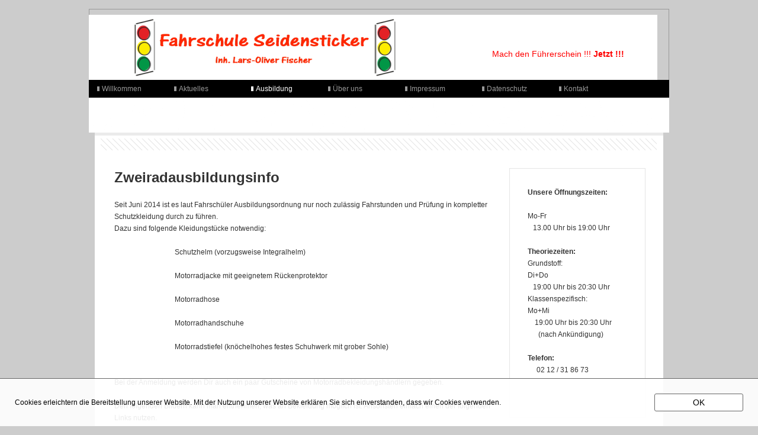

--- FILE ---
content_type: text/html
request_url: https://fahrschule-seidensticker.de/Ausbildung/Zweiradinfo.html
body_size: 22716
content:
<!DOCTYPE html>
<html lang="de" class="html2f319cd0697464ae">
<head>
<title>Zweiradausbilungsinfo</title>
<meta http-equiv="X-UA-Compatible" content="IE=edge">
<meta http-equiv="Content-Type" content="text/html; charset=utf-8">
<meta name="generator" content="Goldfish 4.6 https://www.fishbeam.com">
<meta name="format-detection" content="telephone=no">
<link rel="stylesheet" href="../support/global_style.css?cdate=20250803154352" type="text/css">
<link type="text/css" href="../support/jquery/jquery-ui.min.css" rel="stylesheet">
<script type="text/javascript" src="../support/jquery/jquery-1.12.4.js"></script>
<script type="text/javascript" src="../support/jquery/jquery-ui.min.js"></script>
<script type="text/javascript" src="../support/jquery/jquery.inview.min.js"></script>
<script type="text/javascript" src="../support/jquery/jquery.transit.js"></script>
<script type="text/javascript" src="../support/jquery/mainGoldfish.js"></script>
<script src="../support/spinner/script.js" type="text/javascript"></script>
<link rel="stylesheet" href="../support/spinner/style.css" type="text/css" />
<script src="../support/curtain/script.js" type="text/javascript"></script>
<link rel="stylesheet" href="../support/curtain/style.css" type="text/css" />
<script src="../support/overlay/script.js" type="text/javascript"></script>
<link rel="stylesheet" href="../support/overlay/style.css" type="text/css" />
<meta http-equiv="content-language" content="de">
<meta name="viewport" content="width=1010">
<script type="text/javascript" src="../support/menu.js"></script>
<script type="text/javascript" src="../support/lightGallery/script.js"></script>
<link rel="stylesheet" href="../support/lightGallery/style.css" type="text/css">
<script type="text/javascript">
var pathToSupport="../support/";
</script>
<script>
var cookiesWarningMessage="Cookies erleichtern die Bereitstellung unserer Website. Mit der Nutzung unserer Website erklären Sie sich einverstanden, dass wir Cookies verwenden.";
var cookiesWarningClass='cookies7ac33fb789cdac8c';
var cookiesWarningPaddingTop=25;
var cookiesWarningPosition=1;
var cookiesWarningButtonOk='<span class="buttonLink6d8e7c69cc7e7d9d" id="cookiesWarningOk" style="margin-top:25px; margin-left:25px;">OK</span>';
var cookiesWarningButtonInfo='';
var cookieId='607071';
</script>
<link rel="stylesheet" href="../support/cookiesWarning/style.css">
<script src="../support/cookiesWarning/script.js"></script>
</head>
<body class="body515d9b5bac8d638e">
<div class="pageContent pageContent80d187be60b0c2b">
<div class="layoutLineDiv lineDiv9c77569a256d7d84"><div class="pageArea9776a1305d928455"><div class="pageAreaContent8e30cc5c608acac7">
<div class="pageItem577c725157a341a5 pageItem19">
<div class="itemContent941b6663447e778f">
</div>
</div>
<div class="pageItemd49c0749896c78c pageItem20">
<div class="itemContent941b6663447e778f">
</div>
</div>
<div class="pageItem698c16606aa57e73 pageItem21">
<div class="itemContent941b6663447e778f">
</div>
</div>
<div class="pageItem98837f5ac8f14ac5 pageItem22">
<div class="itemContent941b6663447e778f">
<div class="navigationMenu highlightLinksToItems">
<div class="navigationMenuPart" data-linkClass="menuLink8aa679b68c365bb9" data-linkActiveClass="menuActive3f8cd0d150c05677">
<div class="menuItem45cfa544d96aab3d" id="menuItem22_1"><a href="../" class="pulldownMenu menuLink8aa679b68c365bb9">Willkommen</a></div><div class="menuItemf28960f0a3dd2781" id="menuItem22_2"><a href="../Aktuelles.html" class="pulldownMenu menuLink8aa679b68c365bb9">Aktuelles</a></div><div class="menuItem6360c4d351967d65" id="menuItem22_3"><a href="../Ausbildung" class="pulldownMenu menuActive3f8cd0d150c05677">Ausbildung</a></div><div class="navigationMenuPart" data-linkClass="menuLink32d34392a4a42d38" data-linkActiveClass="menuActive248fa0678ad3b19b">
<div class="menuItemad7ca188b5d376c1" id="menuItem22_3_1" style="display:none;"><a href="KlasseAM.html" class="pulldownMenu menuLink32d34392a4a42d38">Klasse AM</a></div><div class="menuItem67b074a7a2c687c4" id="menuItem22_3_2" style="display:none;"><a href="KlasseA1.html" class="pulldownMenu menuLink32d34392a4a42d38">Klasse A1</a></div><div class="menuItembb59616491ad2d7e" id="menuItem22_3_3" style="display:none;"><a href="KlasseA2.html" class="pulldownMenu menuLink32d34392a4a42d38">Klasse A2</a></div><div class="menuItemaeb4c467a1507c90" id="menuItem22_3_4" style="display:none;"><a href="KlasseA.html" class="pulldownMenu menuLink32d34392a4a42d38">Klasse A</a></div><div class="menuItem3b49d6c8b56a3298" id="menuItem22_3_5" style="display:none;"><a href="Aufstieg.html" class="pulldownMenu menuLink32d34392a4a42d38">Aufstieg Zweirad</a></div><div class="menuItemd947c02682ca78ca" id="menuItem22_3_6" style="display:none;"><a href="Mofa.html" class="pulldownMenu menuLink32d34392a4a42d38">Mofa</a></div><div class="menuIteme45c9857aa4b9f8f" id="menuItem22_3_7" style="display:none;"><a href="KlasseB.html" class="pulldownMenu menuLink32d34392a4a42d38">Klasse B</a></div><div class="menuItemb4d888b0cd915fb1" id="menuItem22_3_8" style="display:none;"><a href="KlasseB96.html" class="pulldownMenu menuLink32d34392a4a42d38">Klasse B96</a></div><div class="menuItem9152bd61843453c7" id="menuItem22_3_9" style="display:none;"><a href="KlasseB196.html" class="pulldownMenu menuLink32d34392a4a42d38">Klasse B196</a></div><div class="menuItem6c77b86e5bec54ee" id="menuItem22_3_10" style="display:none;"><a href="KlasseBE.html" class="pulldownMenu menuLink32d34392a4a42d38">Klasse BE</a></div><div class="menuItemb278788a36c7c556" id="menuItem22_3_11" style="display:none;"><a href="Seminare/" class="pulldownMenu menuLink32d34392a4a42d38">Seminare</a></div><div class="navigationMenuPart" data-linkClass="menuLink32d34392a4a42d38" data-linkActiveClass="menuActive248fa0678ad3b19b">
<div class="menuItem303584649ca18041" id="menuItem22_3_11_1" style="display:none;"><a href="Seminare/ASF.html" class="pulldownMenu menuLink32d34392a4a42d38">ASF</a></div><div class="menuItem48408876653ea879" id="menuItem22_3_11_2" style="display:none;"><a href="Seminare/FES.html" class="pulldownMenu menuLink32d34392a4a42d38">FES</a></div><div class="menuItema263499bbf5c4d7a" id="menuItem22_3_11_3" style="display:none;"><a href="Seminare/FFC.html" class="pulldownMenu menuLink32d34392a4a42d38">FFC</a></div></div>
<div class="menuItem3f815782a226ad89" id="menuItem22_3_12" style="display:none;"><a href="Ausbildungsfahrschule.html" class="pulldownMenu menuLink32d34392a4a42d38">Ausbildungsfahrs.</a></div></div>
<div class="menuItem35a4cb3071ab85a1" id="menuItem22_4"><a href="../Ueberuns/" class="pulldownMenu menuLink8aa679b68c365bb9">Über uns</a></div><div class="navigationMenuPart" data-linkClass="menuLink32d34392a4a42d38" data-linkActiveClass="menuActive248fa0678ad3b19b">
<div class="menuItem728ec0a6ac336b4" id="menuItem22_4_1" style="display:none;"><a href="../Ueberuns/FahrzeugeB.html" class="pulldownMenu menuLink32d34392a4a42d38">Fuhrpark Klasse B</a></div><div class="menuItem3d67b0afa75b4f8c" id="menuItem22_4_2" style="display:none;"><a href="../Ueberuns/BEB96.html" class="pulldownMenu menuLink32d34392a4a42d38">Fuhrpark Klasse BE B96</a></div><div class="menuItem5c6c6ea5819c2b81" id="menuItem22_4_3" style="display:none;"><a href="../Ueberuns/Zweiraeder.html" class="pulldownMenu menuLink32d34392a4a42d38">Zweiräder</a></div></div>
<div class="menuItemd21dd9741baba0c8" id="menuItem22_5"><a href="../Impressum/" class="pulldownMenu menuLink8aa679b68c365bb9">Impressum</a></div><div class="navigationMenuPart" data-linkClass="menuLink32d34392a4a42d38" data-linkActiveClass="menuActive248fa0678ad3b19b">
<div class="menuItem956e1aa990bc6095" id="menuItem22_5_1" style="display:none;"><a href="../Impressum/Inhalt/" class="pulldownMenu menuLink32d34392a4a42d38">Inhalt</a></div><div class="navigationMenuPart" data-linkClass="menuLink32d34392a4a42d38" data-linkActiveClass="menuActive248fa0678ad3b19b">
<div class="menuItem17ba2247c81f6e78" id="menuItem22_5_1_1" style="display:none;"><a href="../Impressum/Inhalt/Downloadbereich.html" class="pulldownMenu menuLink32d34392a4a42d38">Downloadbereich</a></div></div>
</div>
<div class="menuItem739e7c71afb36b37" id="menuItem22_6"><a href="../Datenschutz.html" class="pulldownMenu menuLink8aa679b68c365bb9">Datenschutz</a></div><div class="menuItem884fce447c426e3d" id="menuItem22_7"><a href="../contactImpressum/" class="pulldownMenu menuLink8aa679b68c365bb9">Kontakt</a></div><div class="menuItem245b71b3bc6c5089" id="menuItem22_8"><a href="../seite.html" class="pulldownMenu menuLink8aa679b68c365bb9">Datenschutz</a></div><div class="menuItem2371b8b94588864d" id="menuItem22_9"><a href="../corona.html" class="pulldownMenu menuLink8aa679b68c365bb9">CoronaInfo</a></div><div class="menuItem6620a76fb1a28359" id="menuItem22_10"><a href="../Download.html" class="pulldownMenu menuLink8aa679b68c365bb9">Download</a></div><div class="menuItem248d5d44ab2da21d" id="menuItem22_11"><a href="../onlinebuero.html" class="pulldownMenu menuLink8aa679b68c365bb9">Onlinebuero</a></div><div class="menuItem478b2e7f6fd39d98" id="menuItem22_12"><a href="../videos.html" class="pulldownMenu menuLink8aa679b68c365bb9">videos</a></div></div>
</div>
</div>
</div>
<div class="pageItemc58a635ca147ac4e pageItem70">
<div class="itemContent941b6663447e778f">
</div>
</div>
<div class="pageItem4e62f199b43b9d47 pageItem74">
<div class="itemContent941b6663447e778f">
<h1 class="headline116ca8288543714b"><span class="text4b8b2daaab493985">Mach den Führerschein !!! </span><span class="textb4d369db4e53611c">Jetzt !!!</span></h1></div>
</div>
<div class="pageItem6594abb439378c4e pageItem234">
<div class="itemContent941b6663447e778f">
<img src="../media/droppedImage_1.png" alt="Logo" class="picture59a57b8bcc567790"></div>
</div>
<div class="pageItem7038d69b4d832821 pageItem72">
<div class="itemContent941b6663447e778f">
<img src="../media/headerCircles_1.png" alt="" class="picture69bc7e2ce2335f87"></div>
</div>
<div class="pageItem9a414d6643c88895 pageItem566">
<div class="itemContent941b6663447e778f">
<h2 class="headline32529bbd0eb91a5"><span class="text9bcc7f85a4959d2b">Professionals</span></h2></div>
</div>
</div>
</div></div><div class="layoutLineDiv lineDiv2e8f765e6dcc827c"><div class="pageArea353caac37666aea0"><div class="pageAreaContente6e3d2b25d416c5b">
<div class="pageItem875cdab5b741e185 pageItem23">
<div class="itemContent941b6663447e778f">
</div>
</div>
<div class="pageItem435b23949fd4405b pageItem568">
<div class="itemContent941b6663447e778f">
<p class="paragraph50b0deac70246de7"><span class="textec8593c6898659f3">Zweiradausbildungsinfo<br></span></p><p class="paragraph88249656697eec5c"><span class="text958db0709a67c865">&nbsp;<br></span></p><p class="paragraph88249656697eec5c"><span class="text958db0709a67c865">Seit Juni 2014 ist es laut Fahrschüler Ausbildungsordnung nur noch zulässig Fahrstunden und Prüfung in kompletter Schutzkleidung durch zu führen. <br></span></p><p class="paragraph88249656697eec5c"><span class="text958db0709a67c865">Dazu sind folgende Kleidungstücke notwendig:<br></span></p><p class="paragraph88249656697eec5c"><span class="text958db0709a67c865">&nbsp; &nbsp; &nbsp; <br></span></p><p class="paragraph88249656697eec5c"><span class="text958db0709a67c865">&nbsp; &nbsp; &nbsp; &nbsp; &nbsp; &nbsp; &nbsp; &nbsp; &nbsp; &nbsp; &nbsp; &nbsp; &nbsp; &nbsp; &nbsp; &nbsp; &nbsp; Schutzhelm (vorzugsweise Integralhelm)<br></span></p><p class="paragraph88249656697eec5c"><span class="text958db0709a67c865"><br></span></p><p class="paragraph88249656697eec5c"><span class="text958db0709a67c865">&nbsp; &nbsp; &nbsp; &nbsp; &nbsp; &nbsp; &nbsp; &nbsp; &nbsp; &nbsp; &nbsp; &nbsp; &nbsp; &nbsp; &nbsp; &nbsp; &nbsp; Motorradjacke mit geeignetem Rückenprotektor<br></span></p><p class="paragraph88249656697eec5c"><span class="text958db0709a67c865"><br></span></p><p class="paragraph88249656697eec5c"><span class="text958db0709a67c865">&nbsp; &nbsp; &nbsp; &nbsp; &nbsp; &nbsp; &nbsp; &nbsp; &nbsp; &nbsp; &nbsp; &nbsp; &nbsp; &nbsp; &nbsp; &nbsp; &nbsp; Motorradhose<br></span></p><p class="paragraph88249656697eec5c"><span class="text958db0709a67c865"><br></span></p><p class="paragraph88249656697eec5c"><span class="text958db0709a67c865">&nbsp; &nbsp; &nbsp; &nbsp; &nbsp; &nbsp; &nbsp; &nbsp; &nbsp; &nbsp; &nbsp; &nbsp; &nbsp; &nbsp; &nbsp; &nbsp; &nbsp; Motorradhandschuhe<br></span></p><p class="paragraph88249656697eec5c"><span class="text958db0709a67c865"><br></span></p><p class="paragraph88249656697eec5c"><span class="text958db0709a67c865">&nbsp; &nbsp; &nbsp; &nbsp; &nbsp; &nbsp; &nbsp; &nbsp; &nbsp; &nbsp; &nbsp; &nbsp; &nbsp; &nbsp; &nbsp; &nbsp; &nbsp; Motorradstiefel (knöchelhohes festes Schuhwerk mit grober Sohle)<br></span></p><p class="paragraph88249656697eec5c"><span class="text958db0709a67c865"><br></span></p><p class="paragraph88249656697eec5c"><span class="text958db0709a67c865"><br></span></p><p class="paragraph88249656697eec5c"><span class="text958db0709a67c865">Bei der Anmeldung werden Dir auch ein paar Gutscheine von Motorradbekleidungshändlern gegeben.<br></span></p><p class="paragraph88249656697eec5c"><span class="text958db0709a67c865"><br></span></p><p class="paragraph88249656697eec5c"><span class="text958db0709a67c865">Den folgenden Bildern kann man entnehmen, was an Bekleidung möglich ist. Ansonsten einfach einen der folgenden Links nutzen.<br></span></p><p class="paragraph88249656697eec5c"><span class="text958db0709a67c865"><br></span></p><p class="paragraph88249656697eec5c"><span class="text958db0709a67c865"><br></span></p><p class="paragraph88249656697eec5c"><span class="text958db0709a67c865"><br></span></p><p class="paragraph88249656697eec5c"><span class="text958db0709a67c865"><br></span></p><p class="paragraph88249656697eec5c"><span class="text958db0709a67c865"><br></span></p><p class="paragraph88249656697eec5c"><span class="text958db0709a67c865"><br></span></p><p class="paragraph88249656697eec5c"><span class="text958db0709a67c865"><br></span></p><p class="paragraph88249656697eec5c"><span class="text958db0709a67c865"><br></span></p><p class="paragraph88249656697eec5c"><span class="text958db0709a67c865"><br></span></p><p class="paragraph88249656697eec5c"><span class="text958db0709a67c865"><br></span></p><p class="paragraph88249656697eec5c"><span class="text958db0709a67c865"><br></span></p><p class="paragraph88249656697eec5c"><span class="text958db0709a67c865"><br></span></p><p class="paragraph88249656697eec5c"><span class="text958db0709a67c865"><br></span></p><p class="paragraph88249656697eec5c"><span class="text958db0709a67c865"><br></span></p><p class="paragraph88249656697eec5c"><span class="text958db0709a67c865"><br></span></p><p class="paragraph88249656697eec5c"><span class="text958db0709a67c865"><br></span></p><p class="paragraph88249656697eec5c"><span class="text958db0709a67c865"><br></span></p><p class="paragraph88249656697eec5c"><span class="text958db0709a67c865"><br></span></p><p class="paragraph88249656697eec5c"><span class="text958db0709a67c865"><br></span></p><p class="paragraph88249656697eec5c"><span class="text958db0709a67c865"><br></span></p><p class="paragraph88249656697eec5c"><span class="text958db0709a67c865"><br></span></p><p class="paragraph88249656697eec5c"><span class="text958db0709a67c865"><br></span></p><p class="paragraph88249656697eec5c"><span class="text958db0709a67c865"><br></span></p><p class="paragraph88249656697eec5c"><span class="text958db0709a67c865"><br></span></p><p class="paragraph88249656697eec5c"><span class="text958db0709a67c865"><br></span></p><p class="paragraph88249656697eec5c"><span class="text958db0709a67c865"><br></span></p><p class="paragraph88249656697eec5c"><span class="text958db0709a67c865"><br></span></p><p class="paragraph88249656697eec5c"><span class="text958db0709a67c865"><br></span></p><p class="paragraph88249656697eec5c"><span class="text958db0709a67c865"><br></span></p></p></div>
</div>
<div class="pageItem958fd396a4551e95 pageItem571">
<div class="itemContent941b6663447e778f">
<a href="http://www.louis.de" target="_blank" title="LOUIS_Motorrad" class=""><img src="../media/LOUIS_Motorrad_1.jpg" alt="LOUIS_Motorrad" class="picture5b9373b06e8b56e6"></a></div>
</div>
<div class="pageItem333db0464ab6594c pageItem573">
<div class="itemContent941b6663447e778f">
<a href="http://www.polo-motorrad.de" target="_blank" title="polo-motorrad-und-sportswear-gmbh" class=""><img src="../media/polo-motorrad-und-sportswear-gmbh-interview-mit-dr-michael-kern-ceo-l-8ed67ce21c452793_1.jpg" alt="polo-motorrad-und-sportswear-gmbh" class="picture7e5f56b47bb4204a"></a></div>
</div>
<div class="pageItem8d6a4c3af26c9f8e pageItem574">
<div class="itemContent941b6663447e778f">
<div class="galleryPreviewWrapper869d6a4c87637e4b"><a href="../media/Integralhelm.jpg" class="commentClass_zoomComment86804e8e632a6cb overlayClass_lightOverlay9986b7b46d5ab586 showDescription diaShowSpeed_10 lightGallery displayWidth_400 displayHeight_400 galleryId_574"><img src="../media/Integralhelm_pi_1.png" alt="Integralhelm" class="galleryPreviewIcon94b67836b69457bc"></a></div><div class="galleryPreviewWrappera6b25d6c2a799d75"><a href="../media/ECENorm.jpg" class="commentClass_zoomComment86804e8e632a6cb overlayClass_lightOverlay9986b7b46d5ab586 showDescription diaShowSpeed_10 lightGallery displayWidth_110 displayHeight_83 galleryId_574"><img src="../media/ECENorm_pi_1.png" alt="ECE Norm" class="galleryPreviewIcon6668f607f645598"></a></div><div class="galleryPreviewWrapperacb69166c7d47383"><a href="../media/Motorradhandschuh.jpg" class="commentClass_zoomComment86804e8e632a6cb overlayClass_lightOverlay9986b7b46d5ab586 showDescription diaShowSpeed_10 lightGallery displayWidth_180 displayHeight_180 galleryId_574"><img src="../media/Motorradhandschuh_pi_1.png" alt="Motorradhandschuh" class="galleryPreviewIcon94b67836b69457bc"></a></div><div class="galleryPreviewWrapper9b911d5ea666c364"><a href="../media/Motorradjacke.jpg" class="commentClass_zoomComment86804e8e632a6cb overlayClass_lightOverlay9986b7b46d5ab586 showDescription diaShowSpeed_10 lightGallery displayWidth_85 displayHeight_85 galleryId_574"><img src="../media/Motorradjacke_pi_1.png" alt="Motorradjacke" class="galleryPreviewIconb3689361c8363e83"></a></div><div class="galleryPreviewWrappera5b275b5546fcc5d"><a href="../media/Ruckenprotektor.jpg" class="commentClass_zoomComment86804e8e632a6cb overlayClass_lightOverlay9986b7b46d5ab586 showDescription diaShowSpeed_10 lightGallery displayWidth_180 displayHeight_180 galleryId_574"><img src="../media/Ruckenprotektor_pi_1.png" alt="Ruckenprotektor" class="galleryPreviewIcon94b67836b69457bc"></a></div><div class="galleryPreviewWrapper9b867d1f30837f9b"><a href="../media/Motorradhose.jpg" class="commentClass_zoomComment86804e8e632a6cb overlayClass_lightOverlay9986b7b46d5ab586 showDescription diaShowSpeed_10 lightGallery displayWidth_180 displayHeight_180 galleryId_574"><img src="../media/Motorradhose_pi_1.png" alt="Motorradhose" class="galleryPreviewIcon94b67836b69457bc"></a></div><div class="galleryPreviewWrapper46bb48736da29b2a"><a href="../media/MotorradstiefelHalbHoch.jpg" class="commentClass_zoomComment86804e8e632a6cb overlayClass_lightOverlay9986b7b46d5ab586 showDescription diaShowSpeed_10 lightGallery displayWidth_290 displayHeight_206 galleryId_574"><img src="../media/MotorradstiefelHalbHoch_pi_1.png" alt="MotorradstiefelHalbHoch" class="galleryPreviewIcon554089b9a2915cd6"></a></div><div class="galleryPreviewWrapper63a8a460a48b9735"><a href="../media/MotorradstiefelOk.jpg" class="commentClass_zoomComment86804e8e632a6cb overlayClass_lightOverlay9986b7b46d5ab586 showDescription diaShowSpeed_10 lightGallery displayWidth_230 displayHeight_100 galleryId_574"><img src="../media/MotorradstiefelOk_pi_1.png" alt="MotorradstiefelOk" class="galleryPreviewIcon527ed3b099a9d1c9"></a></div></div>
</div>
</div>
</div><div class="pageArea30277f29815dc490"><div class="pageAreaContente6e3d2b25d416c5b">
<div class="pageItem4fc82ddb903dac34 pageItem27">
<div class="itemContent941b6663447e778f">
</div>
</div>
<div class="pageItem63ea5146ae367ad5 pageItem28">
<div class="itemContent941b6663447e778f">
<p class="paragraph88249656697eec5c"><span class="text6a8e42277ec349a8">Unsere Öffnungszeiten:<br></span></p><p class="paragraph88249656697eec5c"><span class="text958db0709a67c865"><br></span></p><p class="paragraph88249656697eec5c"><span class="text958db0709a67c865">Mo-Fr <br></span></p><p class="paragraph88249656697eec5c"><span class="text958db0709a67c865">&nbsp; &nbsp;13.00 Uhr bis 19:00 Uhr<br></span></p><p class="paragraph88249656697eec5c"><span class="text958db0709a67c865"><br></span></p><p class="paragraph88249656697eec5c"><span class="text6a8e42277ec349a8">Theoriezeiten:<br></span></p><p class="paragraph88249656697eec5c"><span class="text958db0709a67c865">Grundstoff:<br></span></p><p class="paragraph88249656697eec5c"><span class="text958db0709a67c865">Di+Do<br></span></p><p class="paragraph88249656697eec5c"><span class="text958db0709a67c865">&nbsp; &nbsp;19:00 Uhr bis 20:30 Uhr<br></span></p><p class="paragraph88249656697eec5c"><span class="text958db0709a67c865">Klassenspezifisch:<br></span></p><p class="paragraph88249656697eec5c"><span class="text958db0709a67c865">Mo+Mi<br></span></p><p class="paragraph88249656697eec5c"><span class="text958db0709a67c865">&nbsp; &nbsp; 19:00 Uhr bis 20:30 Uhr<br></span></p><p class="paragraph88249656697eec5c"><span class="text958db0709a67c865">&nbsp; &nbsp; &nbsp; (nach Ankündigung)<br></span></p><p class="paragraph88249656697eec5c"><span class="text958db0709a67c865"><br></span></p><p class="paragraph88249656697eec5c"><span class="text6a8e42277ec349a8">Telefon:</span><span class="text958db0709a67c865"><br></span></p><p class="paragraph88249656697eec5c"><span class="text958db0709a67c865">&nbsp; &nbsp; &nbsp;02 12 / 31 86 73</span></p></div>
</div>
</div>
</div></div><div class="layoutLineDiv lineDiv2e8f765e6dcc827c"><div class="pageArea8567245746b74a2c"><div class="pageAreaContent7a61786a5a62814b">
<div class="pageItem5abe619686d26b37 pageItem24">
<div class="itemContent941b6663447e778f">
</div>
</div>
<div class="pageItem95174f8aaaca8e7d pageItem25">
<div class="itemContent941b6663447e778f">
</div>
</div>
<div class="pageItem6fb1286a956db0b6 pageItem26">
<div class="itemContent941b6663447e778f">
<p class="paragraphda22d75a4f9f55a2"><span class="text6d9d3a6e655f52ac">© Fahrschule Seidensticker 2025</span></p></div>
</div>
</div>
</div></div>
</div>
<div class="preloadImages97a280928d98a4a5">
<img src="../media/menuBullet.gif" alt="" />
<img src="../media/menuBulletActive.gif" alt="" />
</div>
</body>
</html>


--- FILE ---
content_type: text/css
request_url: https://fahrschule-seidensticker.de/support/global_style.css?cdate=20250803154352
body_size: 103349
content:
.html2f319cd0697464ae {
	background-color:#cccccc;
	background-image:none;
}
.body515d9b5bac8d638e {
	margin:0;
	padding:0;
	font-family:'Verdana','Lucida Sans','Arial','sans-serif';
	font-size:12px;
	color:#333333;
	line-height:20px;
	font-weight:normal;
	font-style:normal;
	text-decoration:none;
	line-height:20px;
	-webkit-text-size-adjust:100%;
}
.pageContent80d187be60b0c2b {
	box-sizing:border-box;
	margin:0;
	padding:15px 15px 15px 15px;
	min-width:1010px;
	min-height:100vh;
	overflow:hidden;
}
.lineDiv9c77569a256d7d84 {
	display:flex;margin:0;
	padding:0;
	line-height:0px;
	min-width:980px;
	justify-content:center;
	position:relative;
}
.pageArea9776a1305d928455 {
	position:relative;
	width:980px;
	margin:0px 0px 0px 0px;
	padding:0;
	min-height:209px;
	background-color:transparent;
	background-image:none;
	border-width:0px;
	border-style:solid;
	border-color:#000000;
}
.pageAreaContent8e30cc5c608acac7 {
	position:relative;
	margin:0;
	padding:0;
	min-height:209px;
	line-height:20px;
}
.pageItem577c725157a341a5 {
	position:absolute;
	left:0px;
	top:0px;
	width:978px;
	height:119px;
	margin:0px;
	padding:0px 0px 0px 0px;
	background-color:transparent;
	background-image:none;
	border-width:1px 1px 0px 1px;
	border-style:solid;
	border-color:#999999 #999999 #000000 #999999;
}
.itemContent941b6663447e778f {
	width:100%;
	height:100%;
	position:relative;
}
.pageItemd49c0749896c78c {
	position:absolute;
	left:0px;
	top:10px;
	width:960px;
	height:110px;
	margin:0px;
	padding:0px 0px 0px 0px;
	background-color:#ffffff;
	background-image:none;
	border-width:0px;
	border-style:solid;
	border-color:#000000;
}
.pageItem698c16606aa57e73 {
	position:absolute;
	left:0px;
	top:120px;
	width:980px;
	height:30px;
	margin:0px;
	padding:0px 0px 0px 0px;
	background-color:#000000;
	background-image:none;
	border-width:0px;
	border-style:solid;
	border-color:#000000;
}
.pageItem98837f5ac8f14ac5 {
	position:absolute;
	left:10px;
	top:120px;
	width:924px;
	height:60px;
	margin:0px;
	padding:0px 0px 0px 0px;
	background-color:transparent;
	background-image:none;
	border-width:0px;
	border-style:solid;
	border-color:#000000;
}
.menuLink8aa679b68c365bb9, .menuLink8aa679b68c365bb9:link, .menuLink8aa679b68c365bb9:visited {
	display:block;
	margin:0px;
	width:118px;
	height:21px;
	padding:9px 0px 0px 12px;
	border-width:0px;
	border-style:solid;
	border-color:#000000;
	background-color:transparent;
	background-image:url(../media/menuBullet.gif);
	background-repeat:no-repeat;
	-webkit-background-size:8px 30px;
	-moz-background-size:8px 30px;
	-o-background-size:8px 30px;
	background-size:8px 30px;
	background-position:left top;
	font-family:'Verdana','Lucida Sans','Arial','sans-serif';
	font-size:12px;
	color:#999999;
	line-height:12px;
	font-weight:normal;
	font-style:normal;
	text-decoration:none;
	text-align:left;
}
.menuLink8aa679b68c365bb9:hover, .menuLink8aa679b68c365bb9:active, .menuActive3f8cd0d150c05677 {
	display:block;
	margin:0px;
	width:118px;
	height:21px;
	padding:9px 0px 0px 12px;
	border-width:0px;
	border-style:solid;
	border-color:#000000;
	background-color:transparent;
	background-image:url(../media/menuBulletActive.gif);
	background-repeat:no-repeat;
	-webkit-background-size:8px 30px;
	-moz-background-size:8px 30px;
	-o-background-size:8px 30px;
	background-size:8px 30px;
	background-position:left top;
	font-family:'Verdana','Lucida Sans','Arial','sans-serif';
	font-size:12px;
	color:#ffffff;
	line-height:12px;
	font-weight:normal;
	font-style:normal;
	text-decoration:none;
	text-align:left;
}
.menuItem45cfa544d96aab3d {
	position:absolute;
	display:block;
	left:0px;
	top:0px;
	padding:0px;
	width:130px;
	height:30px;
	float:left;
}
.menuItemf28960f0a3dd2781 {
	position:absolute;
	display:block;
	left:130px;
	top:0px;
	padding:0px;
	width:130px;
	height:30px;
	float:left;
}
.menuItem6360c4d351967d65 {
	position:absolute;
	display:block;
	left:260px;
	top:0px;
	padding:0px;
	width:130px;
	height:30px;
	float:left;
}
.menuLink32d34392a4a42d38, .menuLink32d34392a4a42d38:link, .menuLink32d34392a4a42d38:visited {
	display:block;
	margin:0px;
	width:118px;
	height:21px;
	padding:9px 0px 0px 12px;
	border-width:0px;
	border-style:solid;
	border-color:#000000;
	background-color:#000000;
	background-image:url(../media/menuBullet.gif);
	background-repeat:no-repeat;
	-webkit-background-size:8px 30px;
	-moz-background-size:8px 30px;
	-o-background-size:8px 30px;
	background-size:8px 30px;
	background-position:left top;
	font-family:'Verdana','Lucida Sans','Arial','sans-serif';
	font-size:12px;
	color:#999999;
	line-height:12px;
	font-weight:normal;
	font-style:normal;
	text-decoration:none;
	text-align:left;
}
.menuLink32d34392a4a42d38:hover, .menuLink32d34392a4a42d38:active, .menuActive248fa0678ad3b19b {
	display:block;
	margin:0px;
	width:118px;
	height:21px;
	padding:9px 0px 0px 12px;
	border-width:0px;
	border-style:solid;
	border-color:#000000;
	background-color:#000000;
	background-image:url(../media/menuBulletActive.gif);
	background-repeat:no-repeat;
	-webkit-background-size:8px 30px;
	-moz-background-size:8px 30px;
	-o-background-size:8px 30px;
	background-size:8px 30px;
	background-position:left top;
	font-family:'Verdana','Lucida Sans','Arial','sans-serif';
	font-size:12px;
	color:#ffffff;
	line-height:12px;
	font-weight:normal;
	font-style:normal;
	text-decoration:none;
	text-align:left;
}
.menuItemad7ca188b5d376c1 {
	position:absolute;
	display:block;
	z-index:20000;left:260px;
	top:30px;
	padding:0px;
	width:130px;
	height:30px;
	float:left;
}
.menuItem67b074a7a2c687c4 {
	position:absolute;
	display:block;
	z-index:20000;left:260px;
	top:60px;
	padding:0px;
	width:130px;
	height:30px;
	float:left;
}
.menuItembb59616491ad2d7e {
	position:absolute;
	display:block;
	z-index:20000;left:260px;
	top:90px;
	padding:0px;
	width:130px;
	height:30px;
	float:left;
}
.menuItemaeb4c467a1507c90 {
	position:absolute;
	display:block;
	z-index:20000;left:260px;
	top:120px;
	padding:0px;
	width:130px;
	height:30px;
	float:left;
}
.menuItem3b49d6c8b56a3298 {
	position:absolute;
	display:block;
	z-index:20000;left:260px;
	top:150px;
	padding:0px;
	width:130px;
	height:30px;
	float:left;
}
.menuItemd947c02682ca78ca {
	position:absolute;
	display:block;
	z-index:20000;left:260px;
	top:180px;
	padding:0px;
	width:130px;
	height:30px;
	float:left;
}
.menuIteme45c9857aa4b9f8f {
	position:absolute;
	display:block;
	z-index:20000;left:260px;
	top:210px;
	padding:0px;
	width:130px;
	height:30px;
	float:left;
}
.menuItemb4d888b0cd915fb1 {
	position:absolute;
	display:block;
	z-index:20000;left:260px;
	top:240px;
	padding:0px;
	width:130px;
	height:30px;
	float:left;
}
.menuItem9152bd61843453c7 {
	position:absolute;
	display:block;
	z-index:20000;left:260px;
	top:270px;
	padding:0px;
	width:130px;
	height:30px;
	float:left;
}
.menuItem6c77b86e5bec54ee {
	position:absolute;
	display:block;
	z-index:20000;left:260px;
	top:300px;
	padding:0px;
	width:130px;
	height:30px;
	float:left;
}
.menuItemb278788a36c7c556 {
	position:absolute;
	display:block;
	z-index:20000;left:260px;
	top:330px;
	padding:0px;
	width:130px;
	height:30px;
	float:left;
}
.menuItem303584649ca18041 {
	position:absolute;
	display:block;
	z-index:20000;left:390px;
	top:330px;
	padding:0px;
	width:130px;
	height:30px;
	float:left;
}
.menuItem48408876653ea879 {
	position:absolute;
	display:block;
	z-index:20000;left:390px;
	top:360px;
	padding:0px;
	width:130px;
	height:30px;
	float:left;
}
.menuItema263499bbf5c4d7a {
	position:absolute;
	display:block;
	z-index:20000;left:390px;
	top:390px;
	padding:0px;
	width:130px;
	height:30px;
	float:left;
}
.menuItem3f815782a226ad89 {
	position:absolute;
	display:block;
	z-index:20000;left:260px;
	top:360px;
	padding:0px;
	width:130px;
	height:30px;
	float:left;
}
.menuItem35a4cb3071ab85a1 {
	position:absolute;
	display:block;
	left:390px;
	top:0px;
	padding:0px;
	width:130px;
	height:30px;
	float:left;
}
.menuItem728ec0a6ac336b4 {
	position:absolute;
	display:block;
	z-index:20000;left:390px;
	top:30px;
	padding:0px;
	width:130px;
	height:30px;
	float:left;
}
.menuItem3d67b0afa75b4f8c {
	position:absolute;
	display:block;
	z-index:20000;left:390px;
	top:60px;
	padding:0px;
	width:130px;
	height:30px;
	float:left;
}
.menuItem5c6c6ea5819c2b81 {
	position:absolute;
	display:block;
	z-index:20000;left:390px;
	top:90px;
	padding:0px;
	width:130px;
	height:30px;
	float:left;
}
.menuItemd21dd9741baba0c8 {
	position:absolute;
	display:block;
	left:520px;
	top:0px;
	padding:0px;
	width:130px;
	height:30px;
	float:left;
}
.menuItem956e1aa990bc6095 {
	position:absolute;
	display:block;
	z-index:20000;left:520px;
	top:30px;
	padding:0px;
	width:130px;
	height:30px;
	float:left;
}
.menuItem17ba2247c81f6e78 {
	position:absolute;
	display:block;
	z-index:20000;left:650px;
	top:30px;
	padding:0px;
	width:130px;
	height:30px;
	float:left;
}
.menuItem739e7c71afb36b37 {
	position:absolute;
	display:block;
	left:650px;
	top:0px;
	padding:0px;
	width:130px;
	height:30px;
	float:left;
}
.menuItem884fce447c426e3d {
	position:absolute;
	display:block;
	left:780px;
	top:0px;
	padding:0px;
	width:130px;
	height:30px;
	float:left;
}
.menuItem245b71b3bc6c5089 {
	position:absolute;
	display:block;
	left:0px;
	top:30px;
	padding:0px;
	width:130px;
	height:30px;
	float:left;
}
.menuItem2371b8b94588864d {
	position:absolute;
	display:block;
	left:130px;
	top:30px;
	padding:0px;
	width:130px;
	height:30px;
	float:left;
}
.menuItem6620a76fb1a28359 {
	position:absolute;
	display:block;
	left:260px;
	top:30px;
	padding:0px;
	width:130px;
	height:30px;
	float:left;
}
.menuItem248d5d44ab2da21d {
	position:absolute;
	display:block;
	left:390px;
	top:30px;
	padding:0px;
	width:130px;
	height:30px;
	float:left;
}
.menuItem478b2e7f6fd39d98 {
	position:absolute;
	display:block;
	left:520px;
	top:30px;
	padding:0px;
	width:130px;
	height:30px;
	float:left;
}
.pageItemc58a635ca147ac4e {
	position:absolute;
	left:0px;
	top:150px;
	width:980px;
	height:59px;
	margin:0px;
	padding:0px 0px 0px 0px;
	background-color:#ffffff;
	background-image:none;
	border-width:0px;
	border-style:solid;
	border-color:#000000;
}
.pageItem4e62f199b43b9d47 {
	position:absolute;
	left:586px;
	top:65px;
	width:318px;
	height:22px;
	margin:0px;
	padding:0px 0px 0px 0px;
	background-color:transparent;
	background-image:none;
	border-width:0px;
	border-style:solid;
	border-color:#000000;
}
.headline116ca8288543714b {
	margin:0px;
	padding:0px;
	text-align:right;
	line-height:14px;
}
.text4b8b2daaab493985 {
	font-family:'Verdana','Lucida Sans','Arial','sans-serif';
	font-size:14px;
	color:#ff0000;
	line-height:22px;
	font-weight:normal;
	font-style:normal;
	text-decoration:none;
}
.textb4d369db4e53611c {
	font-family:'Verdana','Lucida Sans','Arial','sans-serif';
	font-size:14px;
	color:#ff0000;
	line-height:22px;
	font-weight:bold;
	font-style:normal;
	text-decoration:none;
}
.pageItem6594abb439378c4e {
	position:absolute;
	left:77px;
	top:17px;
	width:443px;
	height:97px;
	margin:0px;
	padding:0px 0px 0px 0px;
	background-color:transparent;
	background-image:none;
	border-width:0px;
	border-style:solid;
	border-color:#000000;
}
.picture59a57b8bcc567790 {
	width: 443px;
	height: 97px;
	border-width:0;
}
.pageItem7038d69b4d832821 {
	position:absolute;
	left:0px;
	top:150px;
	width:980px;
	height:59px;
	margin:0px;
	padding:0px 0px 0px 0px;
	background-color:transparent;
	background-image:none;
	border-width:0px;
	border-style:solid;
	border-color:#000000;
}
.picture69bc7e2ce2335f87 {
	width: 980px;
	height: 59px;
	border-width:0;
}
.pageItem9a414d6643c88895 {
	position:absolute;
	left:38px;
	top:168px;
	width:318px;
	height:26px;
	margin:0px;
	padding:0px 0px 0px 0px;
	background-color:transparent;
	background-image:none;
	border-width:0px;
	border-style:solid;
	border-color:#000000;
}
.headline32529bbd0eb91a5, .paragraph32529bbd0eb91a5 {
	margin:0px;
	padding:0px;
	text-align:left;
	line-height:18px;
}
.text9bcc7f85a4959d2b {
	font-family:'Verdana','Lucida Sans','Arial','sans-serif';
	font-size:18px;
	color:#ffffff;
	line-height:26px;
	font-weight:normal;
	font-style:normal;
	text-decoration:none;
}
.lineDiv2e8f765e6dcc827c {
	display:flex;margin:0;
	padding:0;
	line-height:0px;
	min-width:970px;
	justify-content:center;
	position:relative;
}
.pageAreac5651a785a959044 {
	position:relative;
	width:700px;
	margin:0px 0px 0px 0px;
	padding:0;
	min-height:789px;
	background-color:#ffffff;
	background-image:none;
	border-width:5px 0px 0px 0px;
	border-style:solid;
	border-color:#ebebeb #000000 #000000 #000000;
}
.pageAreaContent237bc3425140597d {
	position:relative;
	margin:0;
	padding:0;
	min-height:789px;
	line-height:20px;
}
.pageItem875cdab5b741e185 {
	position:absolute;
	left:10px;
	top:5px;
	width:690px;
	height:20px;
	margin:0px;
	padding:0px 0px 0px 0px;
	background-color:transparent;
	background-image:url(../media/stripes.png);
	background-repeat:repeat;
	-webkit-background-size:30px 20px;
	-moz-background-size:30px 20px;
	-o-background-size:30px 20px;
	background-size:30px 20px;
	background-position:left top;
	border-width:0px;
	border-style:solid;
	border-color:#000000;
}
.pageItem186c494eb4937daf {
	position:absolute;
	left:570px;
	top:669px;
	width:73px;
	height:41px;
	margin:0px;
	padding:0px 0px 0px 0px;
	background-color:transparent;
	background-image:none;
	border-width:0px;
	border-style:solid;
	border-color:#000000;
}
.picturea379a9c337147463 {
	width: 73px;
	height: 41px;
	border-width:0;
}
.pageItem3bc36f7b2e74c39a {
	position:absolute;
	left:30px;
	top:55px;
	width:640px;
	height:734px;
	margin:0px;
	padding:0px 0px 0px 0px;
	background-color:transparent;
	background-image:none;
	border-width:0px;
	border-style:solid;
	border-color:#000000;
}
.paragraph88249656697eec5c {
	margin:0px;
	padding:0px;
	text-align:left;
	line-height:12px;
}
.text958db0709a67c865 {
	font-family:'Verdana','Lucida Sans','Arial','sans-serif';
	font-size:12px;
	color:#333333;
	line-height:20px;
	font-weight:normal;
	font-style:normal;
	text-decoration:none;
}
.link7da7ed9372d75bf0, .link7da7ed9372d75bf0:link, .link7da7ed9372d75bf0:visited {
	font-family:'Beirut','Lucida Sans','Arial','sans-serif';
	font-size:18px;
	color:#0000ff;
	line-height:26px;
	font-weight:normal;
	font-style:normal;
	text-decoration:underline;
}
.link7da7ed9372d75bf0:hover {
	font-family:'Beirut','Lucida Sans','Arial','sans-serif';
	font-size:18px;
	color:#0096ff;
	line-height:26px;
	font-weight:normal;
	font-style:normal;
	text-decoration:underline;
}
.link7da7ed9372d75bf0:active {
	font-family:'Beirut','Lucida Sans','Arial','sans-serif';
	font-size:18px;
	color:#ff0000;
	line-height:26px;
	font-weight:normal;
	font-style:normal;
	text-decoration:underline;
}
.pageItemdfa53a48c2e704c {
	position:absolute;
	left:123px;
	top:55px;
	width:455px;
	height:233px;
	margin:0px;
	padding:0px 0px 0px 0px;
	background-color:transparent;
	background-image:none;
	border-width:0px;
	border-style:solid;
	border-color:#000000;
}
.zoomCommente1242f58a151b186 {
	P9220736_2.jpgfont-family:'Verdana','Lucida Sans','Arial','sans-serif';
	font-size:12px;
	color:#333333;
	line-height:20px;
	font-weight:bold;
	font-style:normal;
	text-decoration:none;
	text-align:center;
	line-height:20px;
	background-color:#ffffff;
}
.zoomOverlay689e6863bf4298e {
	background-color:#000000;
	background-image:none;
	opacity:0.2;
	-ms-filter:"alpha (opacity=20)";
	filter:alpha (opacity=20);
}
.picture7677426b6a9e1e7c {
	width: 455px;
	height: 233px;
	border-width:0;
}
.reflectionaf9a61675b33da37 {
	width:455px;
	height:93px;
	position:absolute;
	left: 0px;
	top: 233px;
}
.pageItemdfba2b7e7952c445 {
	position:absolute;
	left:168px;
	top:326px;
	width:349px;
	height:88px;
	margin:0px;
	padding:0px 0px 0px 0px;
	background-color:transparent;
	background-image:none;
	border-width:0px;
	border-style:solid;
	border-color:#000000;
}
.paragraph4b3b63586ec2759b {
	margin:0px;
	padding:0px;
	text-align:left;
	line-height:30px;
}
.text529b7381ec3d3b9e {
	font-family:'Verdana','Lucida Sans','Arial','sans-serif';
	font-size:30px;
	color:#333333;
	line-height:38px;
	font-weight:normal;
	font-style:normal;
	text-decoration:none;
}
.pageItem21b4c6c3cca91fad {
	position:absolute;
	left:536px;
	top:620px;
	width:111px;
	height:90px;
	margin:0px;
	padding:0px 0px 0px 0px;
	background-color:transparent;
	background-image:none;
	border-width:0px;
	border-style:solid;
	border-color:#000000;
}
.pageItem177b8ea47aa63be5 {
	position:absolute;
	left:424px;
	top:627px;
	width:87px;
	height:29px;
	margin:0px;
	padding:0px 0px 0px 0px;
	background-color:transparent;
	background-image:none;
	border-width:0px;
	border-style:solid;
	border-color:#000000;
}
.pageItem97da6a6896a4ad10 {
	position:absolute;
	left:64px;
	top:498px;
	width:340px;
	height:226px;
	margin:0px;
	padding:0px 0px 0px 0px;
	background-color:transparent;
	background-image:none;
	border-width:0px;
	border-style:solid;
	border-color:#000000;
}
.picture7f985173c0d55575 {
	width: 340px;
	height: 226px;
	border-width:0;
}
.pageArea60691e4dbacc6b7f {
	position:relative;
	width:260px;
	margin:0px 0px 0px 0px;
	padding:0;
	min-height:789px;
	background-color:#ffffff;
	background-image:none;
	border-width:5px 0px 0px 0px;
	border-style:solid;
	border-color:#ebebeb #000000 #000000 #000000;
}
.pageItem4fc82ddb903dac34 {
	position:absolute;
	left:0px;
	top:5px;
	width:249px;
	height:20px;
	margin:0px;
	padding:0px 0px 0px 0px;
	background-color:transparent;
	background-image:url(../media/stripes.png);
	background-repeat:repeat;
	-webkit-background-size:30px 20px;
	-moz-background-size:30px 20px;
	-o-background-size:30px 20px;
	background-size:30px 20px;
	background-position:left top;
	border-width:0px;
	border-style:solid;
	border-color:#000000;
}
.pageItem63ea5146ae367ad5 {
	position:absolute;
	left:0px;
	top:55px;
	width:168px;
	height:360px;
	margin:0px;
	padding:30px 30px 30px 30px;
	background-color:transparent;
	background-image:none;
	border-width:1px;
	border-style:solid;
	border-color:#e5e5e5;
}
.text6a8e42277ec349a8 {
	font-family:'Verdana','Lucida Sans','Arial','sans-serif';
	font-size:12px;
	color:#333333;
	line-height:20px;
	font-weight:bold;
	font-style:normal;
	text-decoration:none;
}
.pageArea8567245746b74a2c {
	position:relative;
	width:960px;
	margin:0px 0px 0px 0px;
	padding:0;
	min-height:90px;
	background-color:transparent;
	background-image:none;
	border-width:0px;
	border-style:solid;
	border-color:#000000;
}
.pageAreaContent7a61786a5a62814b {
	position:relative;
	margin:0;
	padding:0;
	min-height:90px;
	line-height:20px;
}
.pageItem5abe619686d26b37 {
	position:absolute;
	left:0px;
	top:0px;
	width:960px;
	height:60px;
	margin:0px;
	padding:0px 0px 0px 0px;
	background-color:#ffffff;
	background-image:none;
	border-width:0px;
	border-style:solid;
	border-color:#000000;
}
.pageItem95174f8aaaca8e7d {
	position:absolute;
	left:10px;
	top:30px;
	width:940px;
	height:20px;
	margin:0px;
	padding:0px 0px 0px 0px;
	background-color:transparent;
	background-image:url(../media/stripes.png);
	background-repeat:repeat;
	-webkit-background-size:30px 20px;
	-moz-background-size:30px 20px;
	-o-background-size:30px 20px;
	background-size:30px 20px;
	background-position:left top;
	border-width:0px;
	border-style:solid;
	border-color:#000000;
}
.pageItem6fb1286a956db0b6 {
	position:absolute;
	left:0px;
	top:70px;
	width:940px;
	height:20px;
	margin:0px;
	padding:0px 0px 0px 0px;
	background-color:transparent;
	background-image:none;
	border-width:0px;
	border-style:solid;
	border-color:#000000;
}
.paragraphda22d75a4f9f55a2 {
	margin:0px;
	padding:0px;
	text-align:center;
	line-height:9px;
}
.text6d9d3a6e655f52ac {
	font-family:'Verdana','Lucida Sans','Arial','sans-serif';
	font-size:9px;
	color:#999999;
	line-height:17px;
	font-weight:normal;
	font-style:normal;
	text-decoration:none;
}
.cookies7ac33fb789cdac8c {
	background-color:rgba(255, 255, 255, 0.9);
	background-image:none;
	border-width:1px 0px 0px 0px;
	border-style:solid;
	border-color:#666666 #000000 #000000 #000000;
	font-family:'Verdana','Lucida Sans','Arial','sans-serif';
	font-size:12px;
	color:#000000;
	line-height:20px;
	font-weight:normal;
	font-style:normal;
	text-decoration:none;
	text-align:left;
	line-height:20px;
	padding:25px 25px 25px 25px;
}
.buttonLink6d8e7c69cc7e7d9d, .buttonLink6d8e7c69cc7e7d9d:link, .buttonLink6d8e7c69cc7e7d9d:visited {
	display:inline-block;
	box-sizing:content-box;
	-webkit-appearance:none;
	-moz-appearance:none;
	appearance:none;
	margin:0;
	width:148px;
	height:21px;
	padding:7px 0px 0px 0px;
	border:1px solid #666666;
	background-color:#ffffff;
	font-family:'Verdana','Lucida Sans','Arial','sans-serif';
	font-size:14px;
	color:#000000;
	line-height:14px;
	font-weight:normal;
	font-style:normal;
	text-decoration:none;
	text-align:center;-webkit-border-radius: 3px;-moz-border-radius: 3px;border-radius: 3px;cursor:pointer;
}
.buttonLink6d8e7c69cc7e7d9d:hover {
	display:inline-block;
	box-sizing:content-box;
	-webkit-appearance:none;
	-moz-appearance:none;
	appearance:none;
	margin:0;
	width:148px;
	height:21px;
	padding:7px 0px 0px 0px;
	border:1px solid #666666;
	background-color:#666666;
	font-family:'Verdana','Lucida Sans','Arial','sans-serif';
	font-size:14px;
	color:#ffffff;
	line-height:14px;
	font-weight:normal;
	font-style:normal;
	text-decoration:none;
	text-align:center;-webkit-border-radius: 3px;-moz-border-radius: 3px;border-radius: 3px;cursor:pointer;
}
.buttonLink6d8e7c69cc7e7d9d:active {
	display:inline-block;
	box-sizing:content-box;
	-webkit-appearance:none;
	-moz-appearance:none;
	appearance:none;
	margin:0;
	width:148px;
	height:21px;
	padding:7px 0px 0px 0px;
	border:1px solid #666666;
	background-color:#000000;
	font-family:'Verdana','Lucida Sans','Arial','sans-serif';
	font-size:14px;
	color:#ffffff;
	line-height:14px;
	font-weight:normal;
	font-style:normal;
	text-decoration:none;
	text-align:center;-webkit-border-radius: 3px;-moz-border-radius: 3px;border-radius: 3px;cursor:pointer;
}
.preloadImages97a280928d98a4a5 {
	position:absolute;
	width:1px;
	height:1px;
	overflow:hidden;
	left:-10000px;
	top:0;
}
.pageContent8393c0c3537f569d {
	box-sizing:border-box;
	margin:0;
	padding:0px 0px 15px 0px;
	min-width:500px;
	min-height:100vh;
	overflow:hidden;
}
.lineDiv3d58ccc9839ec64f {
	display:flex;margin:0;
	padding:0;
	line-height:0px;
	min-width:500px;
	justify-content:center;
	position:relative;
}
.pageAread5918047405f9c76 {
	position:relative;
	width:500px;
	margin:0px 0px 0px 0px;
	padding:0;
	min-height:209px;
	background-color:#ffffff;
	background-image:none;
	border-width:0px;
	border-style:solid;
	border-color:#000000;
}
.pageItem77588190391a8148 {
	position:absolute;
	left:0px;
	top:120px;
	width:500px;
	height:30px;
	margin:0px;
	padding:0px 0px 0px 0px;
	background-color:#000000;
	background-image:none;
	border-width:0px;
	border-style:solid;
	border-color:#000000;
}
.pageItem2d756a9c79aa516e {
	position:absolute;
	left:0px;
	top:150px;
	width:500px;
	height:59px;
	margin:0px;
	padding:0px 0px 0px 0px;
	background-color:transparent;
	background-image:none;
	border-width:0px;
	border-style:solid;
	border-color:#000000;
}
.pageItem5c6ed83c9f67bcb {
	position:absolute;
	left:38px;
	top:35px;
	width:447px;
	height:59px;
	margin:0px;
	padding:0px 0px 0px 0px;
	background-color:transparent;
	background-image:none;
	border-width:0px;
	border-style:solid;
	border-color:#000000;
}
.pageItem155886af947fc572 {
	position:absolute;
	left:35px;
	top:124px;
	width:318px;
	height:22px;
	margin:0px;
	padding:0px 0px 0px 0px;
	background-color:transparent;
	background-image:none;
	border-width:0px;
	border-style:solid;
	border-color:#000000;
}
.headlinea459b7d5c0c66553, .paragrapha459b7d5c0c66553 {
	margin:0px;
	padding:0px;
	text-align:left;
	line-height:14px;
}
.text54d86286d86a8d13 {
	font-family:'Verdana','Lucida Sans','Arial','sans-serif';
	font-size:14px;
	color:#999999;
	line-height:22px;
	font-weight:normal;
	font-style:normal;
	text-decoration:none;
}
.pageItem578ce7b053207c9d {
	position:absolute;
	left:38px;
	top:10px;
	width:426px;
	height:97px;
	margin:0px;
	padding:0px 0px 0px 0px;
	background-color:transparent;
	background-image:none;
	border-width:0px;
	border-style:solid;
	border-color:#000000;
}
.picture7030195c2e683e63 {
	width: 426px;
	height: 97px;
	border-width:0;
}
.pageItem8e924a77bad72370 {
	position:absolute;
	left:0px;
	top:150px;
	width:500px;
	height:59px;
	margin:0px;
	padding:0px 0px 0px 0px;
	background-color:transparent;
	background-image:url(../media/headerCircles.png);
	background-repeat:no-repeat;
	-webkit-background-size:980px 59px;
	-moz-background-size:980px 59px;
	-o-background-size:980px 59px;
	background-size:980px 59px;
	background-position:left top;
	border-width:0px;
	border-style:solid;
	border-color:#000000;
}
.pageIteme72b447f87a9285b {
	position:absolute;
	left:35px;
	top:160px;
	width:40px;
	height:40px;
	margin:0px;
	padding:0px 0px 0px 0px;
	background-color:transparent;
	background-image:none;
	border-width:0px;
	border-style:solid;
	border-color:#000000;
}
.drawerMenuPicture814d8297e18caa97 {
	<link rel="stylesheet" href="../support/drawerMenu/style.css" type="text/css" />
	<script type="text/javascript" src="../support/drawerMenu/script.js"></script>
}
.drawerBackground1483ca389b49ac8e {
	background-color:#000000;
	background-image:none;
}
.menuContentc7d5798556c492c4 {
	display:none;
}
.menuLink7e4e7ea26f73347a, .menuLink7e4e7ea26f73347a:link, .menuLink7e4e7ea26f73347a:visited, .menuLink7e4e7ea26f73347a:hover {
	display:block;
	margin:0px;
	width:138px;
	height:21px;
	padding:9px 0px 0px 12px;
	border-width:0px;
	border-style:solid;
	border-color:#000000;
	background-color:transparent;
	background-image:url(../media/menuBullet.gif);
	background-repeat:no-repeat;
	-webkit-background-size:8px 30px;
	-moz-background-size:8px 30px;
	-o-background-size:8px 30px;
	background-size:8px 30px;
	background-position:left top;
	font-family:'Verdana','Lucida Sans','Arial','sans-serif';
	font-size:12px;
	color:#999999;
	line-height:12px;
	font-weight:normal;
	font-style:normal;
	text-decoration:none;
	text-align:left;
}
.menuLink7e4e7ea26f73347a:active, .menuActive644247a7256a8b48 {
	display:block;
	margin:0px;
	width:138px;
	height:21px;
	padding:9px 0px 0px 12px;
	border-width:0px;
	border-style:solid;
	border-color:#000000;
	background-color:transparent;
	background-image:url(../media/menuBulletActive.gif);
	background-repeat:no-repeat;
	-webkit-background-size:8px 30px;
	-moz-background-size:8px 30px;
	-o-background-size:8px 30px;
	background-size:8px 30px;
	background-position:left top;
	font-family:'Verdana','Lucida Sans','Arial','sans-serif';
	font-size:12px;
	color:#ffffff;
	line-height:12px;
	font-weight:normal;
	font-style:normal;
	text-decoration:none;
	text-align:left;
}
.menuItema43162ad8a95ae6c {
	position:absolute;
	display:block;
	left:0px;
	top:0px;
	padding:0px;
	width:150px;
	height:30px;
	float:left;
}
.menuItem573f72c4487bb923 {
	position:absolute;
	display:block;
	left:0px;
	top:30px;
	padding:0px;
	width:150px;
	height:30px;
	float:left;
}
.menuItem505373a28e6ebf37 {
	position:absolute;
	display:block;
	left:0px;
	top:60px;
	padding:0px;
	width:150px;
	height:30px;
	float:left;
}
.menuItemd9879385865a7c9c {
	position:absolute;
	display:block;
	left:0px;
	top:90px;
	padding:0px;
	width:130px;
	height:30px;
	float:left;
}
.menuItemb87166356d9d7458 {
	position:absolute;
	display:block;
	left:0px;
	top:120px;
	padding:0px;
	width:130px;
	height:30px;
	float:left;
}
.menuItem7777905bd5996796 {
	position:absolute;
	display:block;
	left:0px;
	top:150px;
	padding:0px;
	width:130px;
	height:30px;
	float:left;
}
.menuItemcbd28a9156971aa2 {
	position:absolute;
	display:block;
	left:0px;
	top:180px;
	padding:0px;
	width:130px;
	height:30px;
	float:left;
}
.menuItembbb07fcb9a7f7285 {
	position:absolute;
	display:block;
	left:0px;
	top:210px;
	padding:0px;
	width:130px;
	height:30px;
	float:left;
}
.menuItemd07cd8ab8486ad94 {
	position:absolute;
	display:block;
	left:0px;
	top:240px;
	padding:0px;
	width:130px;
	height:30px;
	float:left;
}
.menuItem78a96b3944ad9cbd {
	position:absolute;
	display:block;
	left:0px;
	top:270px;
	padding:0px;
	width:130px;
	height:30px;
	float:left;
}
.menuItem72e2239acd28777f {
	position:absolute;
	display:block;
	left:0px;
	top:300px;
	padding:0px;
	width:130px;
	height:30px;
	float:left;
}
.menuItemc62ea4a36ca5f062 {
	position:absolute;
	display:block;
	left:0px;
	top:330px;
	padding:0px;
	width:130px;
	height:30px;
	float:left;
}
.menuItemb0dd93c79b612c92 {
	position:absolute;
	display:block;
	left:0px;
	top:360px;
	padding:0px;
	width:130px;
	height:30px;
	float:left;
}
.menuItem645c3b4656287277 {
	position:absolute;
	display:block;
	left:0px;
	top:390px;
	padding:0px;
	width:150px;
	height:30px;
	float:left;
}
.menuItem6d364fba0aa8c3c {
	position:absolute;
	display:block;
	left:0px;
	top:420px;
	padding:0px;
	width:150px;
	height:30px;
	float:left;
}
.menuItemda42684d494f13df {
	position:absolute;
	display:block;
	left:0px;
	top:450px;
	padding:0px;
	width:130px;
	height:30px;
	float:left;
}
.menuItem68efafaba0966aae {
	position:absolute;
	display:block;
	left:0px;
	top:480px;
	padding:0px;
	width:130px;
	height:30px;
	float:left;
}
.menuItem746e2e4b656a8a52 {
	position:absolute;
	display:block;
	left:0px;
	top:510px;
	padding:0px;
	width:130px;
	height:30px;
	float:left;
}
.menuItem3e78a1747bbb5d9e {
	position:absolute;
	display:block;
	left:0px;
	top:540px;
	padding:0px;
	width:150px;
	height:30px;
	float:left;
}
.menuItem8420b1da47a70c3 {
	position:absolute;
	display:block;
	left:0px;
	top:570px;
	padding:0px;
	width:150px;
	height:30px;
	float:left;
}
.menuItem4361a542a53f32a8 {
	position:absolute;
	display:block;
	left:0px;
	top:600px;
	padding:0px;
	width:150px;
	height:30px;
	float:left;
}
.menuItem93a46280ba4854f1 {
	position:absolute;
	display:block;
	left:0px;
	top:630px;
	padding:0px;
	width:150px;
	height:30px;
	float:left;
}
.menuItemc825b7605a9d7340 {
	position:absolute;
	display:block;
	left:0px;
	top:660px;
	padding:0px;
	width:150px;
	height:30px;
	float:left;
}
.pageItem7d6ddd35922e59af {
	position:absolute;
	left:90px;
	top:167px;
	width:318px;
	height:26px;
	margin:0px;
	padding:0px 0px 0px 0px;
	background-color:transparent;
	background-image:none;
	border-width:0px;
	border-style:solid;
	border-color:#000000;
}
.pageArea8f9ad99c806c99ab {
	position:relative;
	width:500px;
	margin:0px 0px 0px 0px;
	padding:0;
	min-height:890px;
	background-color:#ffffff;
	background-image:none;
	border-width:5px 0px 0px 0px;
	border-style:solid;
	border-color:#ebebeb #000000 #000000 #000000;
}
.pageAreaContent79d1a6e886d5373 {
	position:relative;
	margin:0;
	padding:0;
	min-height:890px;
	line-height:20px;
}
.pageItem6d752a5db11f7740 {
	position:absolute;
	left:10px;
	top:5px;
	width:480px;
	height:20px;
	margin:0px;
	padding:0px 0px 0px 0px;
	background-color:transparent;
	background-image:url(../media/stripes.png);
	background-repeat:repeat;
	-webkit-background-size:30px 20px;
	-moz-background-size:30px 20px;
	-o-background-size:30px 20px;
	background-size:30px 20px;
	background-position:left top;
	border-width:0px;
	border-style:solid;
	border-color:#000000;
}
.pageItem3b35a16a847df0c2 {
	position:absolute;
	left:396px;
	top:699px;
	width:75px;
	height:42px;
	margin:0px;
	padding:0px 0px 0px 0px;
	background-color:transparent;
	background-image:none;
	border-width:0px;
	border-style:solid;
	border-color:#000000;
}
.picture7f9483d4652663b8 {
	width: 75px;
	height: 42px;
	border-width:0;
}
.pageItem347b1189659995bf {
	position:absolute;
	left:23px;
	top:350px;
	width:440px;
	height:446px;
	margin:0px;
	padding:0px 0px 0px 0px;
	background-color:transparent;
	background-image:none;
	border-width:0px;
	border-style:solid;
	border-color:#000000;
}
.pageItemba8c677375aa9f95 {
	position:absolute;
	left:30px;
	top:55px;
	width:440px;
	height:265px;
	margin:0px;
	padding:0px 0px 0px 0px;
	background-color:transparent;
	background-image:none;
	border-width:0px;
	border-style:solid;
	border-color:#000000;
}
.shaddow7c8d57d9799f6a8d {
	width:445px;
	height:270px;
	position:absolute;
	left: 0.5px;
	top: 0.5px;
}
.picture83692a6b7787480 {
	width: 440px;
	height: 265px;
	border-width:0;position:absolute;
}
.pageItembda0ba6731b24615 {
	position:absolute;
	left:365px;
	top:650px;
	width:111px;
	height:90px;
	margin:0px;
	padding:0px 0px 0px 0px;
	background-color:transparent;
	background-image:none;
	border-width:0px;
	border-style:solid;
	border-color:#000000;
}
.pageItem666998b98bb06356 {
	position:absolute;
	left:270px;
	top:656px;
	width:87px;
	height:29px;
	margin:0px;
	padding:0px 0px 0px 0px;
	background-color:transparent;
	background-image:none;
	border-width:0px;
	border-style:solid;
	border-color:#000000;
}
.pageItemcb779395775c66f3 {
	position:absolute;
	left:47px;
	top:698px;
	width:288px;
	height:192px;
	margin:0px;
	padding:0px 0px 0px 0px;
	background-color:transparent;
	background-image:none;
	border-width:0px;
	border-style:solid;
	border-color:#000000;
}
.picturea38c8f1e95716ca0 {
	width: 288px;
	height: 192px;
	border-width:0;
}
.pageArea323a5e62409cdb6c {
	position:relative;
	width:500px;
	margin:0px 0px 0px 0px;
	padding:0;
	min-height:90px;
	background-color:transparent;
	background-image:none;
	border-width:0px;
	border-style:solid;
	border-color:#000000;
}
.pageItem1573ae98414f356b {
	position:absolute;
	left:0px;
	top:0px;
	width:500px;
	height:60px;
	margin:0px;
	padding:0px 0px 0px 0px;
	background-color:#ffffff;
	background-image:none;
	border-width:0px;
	border-style:solid;
	border-color:#000000;
}
.pageItem79412f896c334578 {
	position:absolute;
	left:10px;
	top:30px;
	width:480px;
	height:20px;
	margin:0px;
	padding:0px 0px 0px 0px;
	background-color:transparent;
	background-image:url(../media/stripes.png);
	background-repeat:repeat;
	-webkit-background-size:30px 20px;
	-moz-background-size:30px 20px;
	-o-background-size:30px 20px;
	background-size:30px 20px;
	background-position:left top;
	border-width:0px;
	border-style:solid;
	border-color:#000000;
}
.pageItem3f83909339b98492 {
	position:absolute;
	left:0px;
	top:70px;
	width:500px;
	height:20px;
	margin:0px;
	padding:0px 0px 0px 0px;
	background-color:transparent;
	background-image:none;
	border-width:0px;
	border-style:solid;
	border-color:#000000;
}
.pageAreaab4c5744833bc179 {
	position:relative;
	width:700px;
	margin:0px 0px 0px 0px;
	padding:0;
	min-height:6475px;
	background-color:#ffffff;
	background-image:none;
	border-width:5px 0px 0px 0px;
	border-style:solid;
	border-color:#ebebeb #000000 #000000 #000000;
}
.pageAreaContent8e4274a6978e5c72 {
	position:relative;
	margin:0;
	padding:0;
	min-height:6475px;
	line-height:20px;
}
.pageItem5172625c81c55ab3 {
	position:absolute;
	left:45px;
	top:91px;
	width:637px;
	height:6384px;
	margin:0px;
	padding:0px 0px 0px 0px;
	background-color:transparent;
	background-image:none;
	border-width:0px;
	border-style:solid;
	border-color:#000000;
}
.paragraph50b0deac70246de7 {
	margin:0px;
	padding:0px;
	text-align:left;
	line-height:24px;
}
.textec8593c6898659f3 {
	font-family:'Verdana','Lucida Sans','Arial','sans-serif';
	font-size:24px;
	color:#333333;
	line-height:32px;
	font-weight:bold;
	font-style:normal;
	text-decoration:none;
}
.text8ded78ed5bef8271 {
	font-family:'Verdana','Lucida Sans','Arial','sans-serif';
	font-size:18px;
	color:#333333;
	line-height:26px;
	font-weight:normal;
	font-style:normal;
	text-decoration:none;
}
.textf18820195b2f2b83 {
	font-family:'Verdana','Lucida Sans','Arial','sans-serif';
	font-size:14px;
	color:#333333;
	line-height:22px;
	font-weight:bold;
	font-style:normal;
	text-decoration:none;
}
.link245eca8063a935a2, .link245eca8063a935a2:link, .link245eca8063a935a2:visited {
	font-family:'Verdana','Lucida Sans','Arial','sans-serif';
	font-size:14px;
	color:#0000ff;
	line-height:22px;
	font-weight:normal;
	font-style:normal;
	text-decoration:underline;
}
.link245eca8063a935a2:hover {
	font-family:'Verdana','Lucida Sans','Arial','sans-serif';
	font-size:14px;
	color:#0096ff;
	line-height:22px;
	font-weight:normal;
	font-style:normal;
	text-decoration:underline;
}
.link245eca8063a935a2:active {
	font-family:'Verdana','Lucida Sans','Arial','sans-serif';
	font-size:14px;
	color:#ff0000;
	line-height:22px;
	font-weight:normal;
	font-style:normal;
	text-decoration:underline;
}
.linkc8dd2bc47b7298ad, .linkc8dd2bc47b7298ad:link, .linkc8dd2bc47b7298ad:visited {
	font-family:'Verdana','Lucida Sans','Arial','sans-serif';
	font-size:12px;
	color:#0000ff;
	line-height:20px;
	font-weight:normal;
	font-style:normal;
	text-decoration:underline;
}
.linkc8dd2bc47b7298ad:hover {
	font-family:'Verdana','Lucida Sans','Arial','sans-serif';
	font-size:12px;
	color:#0096ff;
	line-height:20px;
	font-weight:normal;
	font-style:normal;
	text-decoration:underline;
}
.linkc8dd2bc47b7298ad:active {
	font-family:'Verdana','Lucida Sans','Arial','sans-serif';
	font-size:12px;
	color:#ff0000;
	line-height:20px;
	font-weight:normal;
	font-style:normal;
	text-decoration:underline;
}
.pageItembf6cd31d1f94aa9b {
	position:absolute;
	left:762px;
	top:568px;
	width:119px;
	height:67px;
	margin:0px;
	padding:0px 0px 0px 0px;
	background-color:transparent;
	background-image:none;
	border-width:0px;
	border-style:solid;
	border-color:#000000;
}
.pageItema4cad368198d4a0 {
	position:absolute;
	left:88px;
	top:752px;
	width:500px;
	height:350px;
	margin:0px;
	padding:0px 0px 0px 0px;
	background-color:transparent;
	background-image:none;
	border-width:0px;
	border-style:solid;
	border-color:#000000;
}
.pictureaee67c765f896f43 {
	width: 500px;
	height: 350px;
	border-width:0;
}
.pageItem397598504411a571 {
	position:absolute;
	left:55px;
	top:120px;
	width:587px;
	height:259px;
	margin:0px;
	padding:0px 0px 0px 0px;
	background-color:transparent;
	background-image:none;
	border-width:0px;
	border-style:solid;
	border-color:#000000;
}
.mediaa35db81a9fc39d27 {
	width:587px;height:259px;outline:none;border-width:0;
}
.pageItem117a909f9be88230 {
	position:absolute;
	left:71px;
	top:1250px;
	width:112px;
	height:112px;
	margin:0px;
	padding:0px 0px 0px 0px;
	background-color:transparent;
	background-image:none;
	border-width:0px;
	border-style:solid;
	border-color:#000000;
}
.picture78b718655e7b9d8f {
	width: 112px;
	height: 112px;
	border-width:0;
}
.pageItem56d6409a91c86eb2 {
	position:absolute;
	left:292px;
	top:1247px;
	width:112px;
	height:112px;
	margin:0px;
	padding:0px 0px 0px 0px;
	background-color:transparent;
	background-image:none;
	border-width:0px;
	border-style:solid;
	border-color:#000000;
}
.pageItem224b883c9389b959 {
	position:absolute;
	left:53px;
	top:1433px;
	width:191px;
	height:66px;
	margin:0px;
	padding:0px 0px 0px 0px;
	background-color:transparent;
	background-image:none;
	border-width:0px;
	border-style:solid;
	border-color:#000000;
}
.pictureb59ccc98838b7c52 {
	width: 191px;
	height: 66px;
	border-width:0;
}
.pageItem895070a66794ac9b {
	position:absolute;
	left:288px;
	top:1425px;
	width:257px;
	height:94px;
	margin:0px;
	padding:0px 0px 0px 0px;
	background-color:transparent;
	background-image:none;
	border-width:0px;
	border-style:solid;
	border-color:#000000;
}
.picture918cc4828c4a8e76 {
	width: 257px;
	height: 94px;
	border-width:0;
}
.pageArea43766a735831dc83 {
	position:relative;
	width:260px;
	margin:0px 0px 0px 0px;
	padding:0;
	min-height:6475px;
	background-color:#ffffff;
	background-image:none;
	border-width:5px 0px 0px 0px;
	border-style:solid;
	border-color:#ebebeb #000000 #000000 #000000;
}
.pageArea3996a4765c625f6e {
	position:relative;
	width:700px;
	margin:0px 0px 0px 0px;
	padding:0;
	min-height:1387px;
	background-color:#ffffff;
	background-image:none;
	border-width:5px 0px 0px 0px;
	border-style:solid;
	border-color:#ebebeb #000000 #000000 #000000;
}
.pageAreaContent8050d362936433d6 {
	position:relative;
	margin:0;
	padding:0;
	min-height:1387px;
	line-height:20px;
}
.pageItem86b09d4e63da77aa {
	position:absolute;
	left:30px;
	top:55px;
	width:640px;
	height:1332px;
	margin:0px;
	padding:0px 0px 0px 0px;
	background-color:transparent;
	background-image:none;
	border-width:0px;
	border-style:solid;
	border-color:#000000;
}
.pageItem3bd84e9b56a2879a {
	position:absolute;
	left:102px;
	top:1068px;
	width:490px;
	height:286px;
	margin:0px;
	padding:0px 0px 0px 0px;
	background-color:transparent;
	background-image:none;
	border-width:0px;
	border-style:solid;
	border-color:#000000;
}
.picturec1ad6a9e65cf40d9 {
	width: 490px;
	height: 286px;
	border-width:0;
}
.pageAreae2d847128aac3bdb {
	position:relative;
	width:260px;
	margin:0px 0px 0px 0px;
	padding:0;
	min-height:1387px;
	background-color:#ffffff;
	background-image:none;
	border-width:5px 0px 0px 0px;
	border-style:solid;
	border-color:#ebebeb #000000 #000000 #000000;
}
.pageArea9db6a244528c988d {
	position:relative;
	width:700px;
	margin:0px 0px 0px 0px;
	padding:0;
	min-height:501px;
	background-color:#ffffff;
	background-image:none;
	border-width:5px 0px 0px 0px;
	border-style:solid;
	border-color:#ebebeb #000000 #000000 #000000;
}
.pageAreaContent91584a76659dba8b {
	position:relative;
	margin:0;
	padding:0;
	min-height:501px;
	line-height:20px;
}
.pageItemb4a61617ac813f6e {
	position:absolute;
	left:30px;
	top:55px;
	width:621px;
	height:446px;
	margin:0px;
	padding:0px 0px 0px 0px;
	background-color:transparent;
	background-image:none;
	border-width:0px;
	border-style:solid;
	border-color:#000000;
}
.text896da9bbc43f607b {
	font-family:'Verdana','Lucida Sans','Arial','sans-serif';
	font-size:18px;
	color:#333333;
	line-height:26px;
	font-weight:bold;
	font-style:normal;
	text-decoration:none;
}
.pageArea66826ecb2b5c50ac {
	position:relative;
	width:260px;
	margin:0px 0px 0px 0px;
	padding:0;
	min-height:501px;
	background-color:#ffffff;
	background-image:none;
	border-width:5px 0px 0px 0px;
	border-style:solid;
	border-color:#ebebeb #000000 #000000 #000000;
}
.pageArea30e65fa188a84c7f {
	position:relative;
	width:700px;
	margin:0px 0px 0px 0px;
	padding:0;
	min-height:665px;
	background-color:#ffffff;
	background-image:none;
	border-width:5px 0px 0px 0px;
	border-style:solid;
	border-color:#ebebeb #000000 #000000 #000000;
}
.pageAreaContenta8a8ad9076c1318f {
	position:relative;
	margin:0;
	padding:0;
	min-height:665px;
	line-height:20px;
}
.pageItem4ac94b6cb6716a13 {
	position:absolute;
	left:35px;
	top:41px;
	width:635px;
	height:624px;
	margin:0px;
	padding:0px 0px 0px 0px;
	background-color:transparent;
	background-image:none;
	border-width:0px;
	border-style:solid;
	border-color:#000000;
}
.pageItemcf80b979869f2389 {
	position:absolute;
	left:520px;
	top:437px;
	width:156px;
	height:185px;
	margin:0px;
	transform: rotate(360deg);
	-webkit-transform: rotate(360deg);
	-moz-transform: rotate(360deg);
	-o-transform: rotate(360deg);
	-ms-transform: rotate(360deg);
	padding:0px 0px 0px 0px;
	background-color:transparent;
	background-image:none;
	border-width:0px;
	border-style:solid;
	border-color:#000000;
}
.picture7d7eba45735f9473 {
	width: 156px;
	height: 185px;
	border-width:0;
}
.pageItem96e888293168d290 {
	position:absolute;
	left:427px;
	top:534px;
	width:88px;
	height:121px;
	margin:0px;
	padding:0px 0px 0px 0px;
	background-color:transparent;
	background-image:none;
	border-width:0px;
	border-style:solid;
	border-color:#000000;
}
.shaddow7b7d87adf0ac9daa {
	width:93px;
	height:126px;
	position:absolute;
	left: 0.5px;
	top: 0.5px;
}
.picture7d4e4786b376182a {
	width: 88px;
	height: 121px;
	border-width:0;position:absolute;
}
.pageItem5176dad071786369 {
	position:absolute;
	left:331px;
	top:569px;
	width:56px;
	height:36px;
	margin:0px;
	padding:0px 0px 0px 0px;
	background-color:transparent;
	background-image:none;
	border-width:0px;
	border-style:solid;
	border-color:#000000;
}
.pictureaa7f2654ad7ec486 {
	width: 56px;
	height: 36px;
	border-width:0;
}
.pageItem477e4b61c7e34195 {
	position:absolute;
	left:155px;
	top:330px;
	width:40px;
	height:26px;
	margin:0px;
	padding:0px 0px 0px 0px;
	background-color:transparent;
	background-image:none;
	border-width:0px;
	border-style:solid;
	border-color:#000000;
}
.picturee1c184217f86a071 {
	width: 40px;
	height: 26px;
	border-width:0;
}
.pageItemc583118159836793 {
	position:absolute;
	left:277px;
	top:331px;
	width:27px;
	height:22px;
	margin:0px;
	padding:0px 0px 0px 0px;
	background-color:transparent;
	background-image:none;
	border-width:0px;
	border-style:solid;
	border-color:#000000;
}
.picture4d7140441ff11a88 {
	width: 27px;
	height: 22px;
	border-width:0;
}
.pageItem1c8bcbbf798977c9 {
	position:absolute;
	left:399px;
	top:333px;
	width:40px;
	height:26px;
	margin:0px;
	padding:0px 0px 0px 0px;
	background-color:transparent;
	background-image:none;
	border-width:0px;
	border-style:solid;
	border-color:#000000;
}
.pageItem7513c6b83d5f3339 {
	position:absolute;
	left:513px;
	top:331px;
	width:27px;
	height:22px;
	margin:0px;
	padding:0px 0px 0px 0px;
	background-color:transparent;
	background-image:none;
	border-width:0px;
	border-style:solid;
	border-color:#000000;
}
.pageItem7f9ecb577ba26aa6 {
	position:absolute;
	left:306px;
	top:308px;
	width:100px;
	height:100px;
	margin:0px;
	padding:0px 0px 0px 0px;
	background-color:transparent;
	background-image:none;
	border-width:0px;
	border-style:solid;
	border-color:#000000;
}
.linkShape30d257355ba582b3 {
	width:100px;
	height:100px;
	margin:0;
	padding:0;
}
.pageArea1a825a89838470ad {
	position:relative;
	width:260px;
	margin:0px 0px 0px 0px;
	padding:0;
	min-height:665px;
	background-color:#ffffff;
	background-image:none;
	border-width:5px 0px 0px 0px;
	border-style:solid;
	border-color:#ebebeb #000000 #000000 #000000;
}
.pageArea7091e477eb562d73 {
	position:relative;
	width:700px;
	margin:0px 0px 0px 0px;
	padding:0;
	min-height:1435px;
	background-color:#ffffff;
	background-image:none;
	border-width:5px 0px 0px 0px;
	border-style:solid;
	border-color:#ebebeb #000000 #000000 #000000;
}
.pageAreaContent711f796cae48d3c3 {
	position:relative;
	margin:0;
	padding:0;
	min-height:1435px;
	line-height:20px;
}
.pageItem9f921372a5cc8b7c {
	position:absolute;
	left:30px;
	top:55px;
	width:640px;
	height:1380px;
	margin:0px;
	padding:0px 0px 0px 0px;
	background-color:transparent;
	background-image:none;
	border-width:0px;
	border-style:solid;
	border-color:#000000;
}
.pageItem788574184bc75d11 {
	position:absolute;
	left:51px;
	top:886px;
	width:259px;
	height:145px;
	margin:0px;
	padding:0px 0px 0px 0px;
	background-color:transparent;
	background-image:none;
	border-width:0px;
	border-style:solid;
	border-color:#000000;
}
.picturec59b7174b59ba32d {
	width: 259px;
	height: 145px;
	border-width:0;
}
.pageItemc493b88b726973bb {
	position:absolute;
	left:49px;
	top:674px;
	width:260px;
	height:146px;
	margin:0px;
	padding:0px 0px 0px 0px;
	background-color:transparent;
	background-image:none;
	border-width:0px;
	border-style:solid;
	border-color:#000000;
}
.picture7a6c6586676d5d44 {
	width: 260px;
	height: 146px;
	border-width:0;
}
.pageItemc9bb7c40905894f0 {
	position:absolute;
	left:261px;
	top:83px;
	width:375px;
	height:260px;
	margin:0px;
	padding:0px 0px 0px 0px;
	background-color:transparent;
	background-image:none;
	border-width:0px;
	border-style:solid;
	border-color:#000000;
}
.picturedc1c8c99c6ee8570 {
	width: 375px;
	height: 260px;
	border-width:0;
}
.pageItem988649368d50b581 {
	position:absolute;
	left:172px;
	top:277px;
	width:195px;
	height:107px;
	margin:0px;
	padding:0px 0px 0px 0px;
	background-color:transparent;
	background-image:none;
	border-width:0px;
	border-style:solid;
	border-color:#000000;
}
.picture6d48436a6c494787 {
	width: 195px;
	height: 107px;
	border-width:0;
}
.pageItemb6a5d6cf67a26e22 {
	position:absolute;
	left:252px;
	top:280px;
	width:100px;
	height:100px;
	margin:0px;
	padding:0px 0px 0px 0px;
	background-color:transparent;
	background-image:none;
	border-width:0px;
	border-style:solid;
	border-color:#000000;
}
.pageArea9bd2804322b4b733 {
	position:relative;
	width:260px;
	margin:0px 0px 0px 0px;
	padding:0;
	min-height:1435px;
	background-color:#ffffff;
	background-image:none;
	border-width:5px 0px 0px 0px;
	border-style:solid;
	border-color:#ebebeb #000000 #000000 #000000;
}
.pageArea84ef619b912984b6 {
	position:relative;
	width:700px;
	margin:0px 0px 0px 0px;
	padding:0;
	min-height:2499px;
	background-color:#ffffff;
	background-image:none;
	border-width:5px 0px 0px 0px;
	border-style:solid;
	border-color:#ebebeb #000000 #000000 #000000;
}
.pageAreaContentc26cb1a4926a9c5b {
	position:relative;
	margin:0;
	padding:0;
	min-height:2499px;
	line-height:20px;
}
.pageItemb2c2cb9c8efc4b0 {
	position:absolute;
	left:33px;
	top:55px;
	width:637px;
	height:2444px;
	margin:0px;
	padding:0px 0px 0px 0px;
	background-color:transparent;
	background-image:none;
	border-width:0px;
	border-style:solid;
	border-color:#000000;
}
.pageAreac29096faa27bed2 {
	position:relative;
	width:260px;
	margin:0px 0px 0px 0px;
	padding:0;
	min-height:2499px;
	background-color:#ffffff;
	background-image:none;
	border-width:5px 0px 0px 0px;
	border-style:solid;
	border-color:#ebebeb #000000 #000000 #000000;
}
.lineDiva2737869757c14b5 {
	display:flex;margin:0;
	padding:0;
	line-height:0px;
	min-width:840px;
	justify-content:center;
	position:relative;
}
.pageAreab2874fc6c13a5f72 {
	position:relative;
	width:700px;
	margin:0px 0px 0px 0px;
	padding:0;
	min-height:6439px;
	background-color:#ffffff;
	background-image:none;
	border-width:5px 0px 0px 0px;
	border-style:solid;
	border-color:#ebebeb #000000 #000000 #000000;
}
.pageAreaContent5991a7e79473b362 {
	position:relative;
	margin:0;
	padding:0;
	min-height:6439px;
	line-height:20px;
}
.pageItemb73e658a5e676055 {
	position:absolute;
	left:30px;
	top:55px;
	width:637px;
	height:6384px;
	margin:0px;
	padding:0px 0px 0px 0px;
	background-color:transparent;
	background-image:none;
	border-width:0px;
	border-style:solid;
	border-color:#000000;
}
.pageArea5f88ce6c41fc442d {
	position:relative;
	width:700px;
	margin:0px 0px 0px 0px;
	padding:0;
	min-height:3989px;
	background-color:#ffffff;
	background-image:none;
	border-width:5px 0px 0px 0px;
	border-style:solid;
	border-color:#ebebeb #000000 #000000 #000000;
}
.pageAreaContent625594c686b864af {
	position:relative;
	margin:0;
	padding:0;
	min-height:3989px;
	line-height:20px;
}
.pageItem5fb273788416abb3 {
	position:absolute;
	left:30px;
	top:129px;
	width:640px;
	height:3860px;
	margin:0px;
	padding:0px 0px 0px 0px;
	background-color:transparent;
	background-image:none;
	border-width:0px;
	border-style:solid;
	border-color:#000000;
}
.pageItem3a749788f33aa5ac {
	position:absolute;
	left:30px;
	top:55px;
	width:632px;
	height:47px;
	margin:0px;
	padding:0px 0px 0px 0px;
	background-color:transparent;
	background-image:none;
	border-width:0px;
	border-style:solid;
	border-color:#000000;
}
.pageAreab692c358abdc67d9 {
	position:relative;
	width:260px;
	margin:0px 0px 0px 0px;
	padding:0;
	min-height:3989px;
	background-color:#ffffff;
	background-image:none;
	border-width:5px 0px 0px 0px;
	border-style:solid;
	border-color:#ebebeb #000000 #000000 #000000;
}
.pageArea4c53699d976f408f {
	position:relative;
	width:700px;
	margin:0px 0px 0px 0px;
	padding:0;
	min-height:528px;
	background-color:#ffffff;
	background-image:none;
	border-width:5px 0px 0px 0px;
	border-style:solid;
	border-color:#ebebeb #000000 #000000 #000000;
}
.pageAreaContent7d93eb42944d3535 {
	position:relative;
	margin:0;
	padding:0;
	min-height:528px;
	line-height:20px;
}
.pageItemba78afdd687eb491 {
	position:absolute;
	left:30px;
	top:129px;
	width:640px;
	height:399px;
	margin:0px;
	padding:0px 0px 0px 0px;
	background-color:transparent;
	background-image:none;
	border-width:0px;
	border-style:solid;
	border-color:#000000;
}
.pageItemeb7f245b3b616d56 {
	position:absolute;
	left:32px;
	top:55px;
	width:632px;
	height:47px;
	margin:0px;
	padding:0px 0px 0px 0px;
	background-color:transparent;
	background-image:none;
	border-width:0px;
	border-style:solid;
	border-color:#000000;
}
.pageArea80cb8091463aab8 {
	position:relative;
	width:260px;
	margin:0px 0px 0px 0px;
	padding:0;
	min-height:528px;
	background-color:#ffffff;
	background-image:none;
	border-width:5px 0px 0px 0px;
	border-style:solid;
	border-color:#ebebeb #000000 #000000 #000000;
}
.pageAreaa6ad95604093c760 {
	position:relative;
	width:700px;
	margin:0px 0px 0px 0px;
	padding:0;
	min-height:2560px;
	background-color:#ffffff;
	background-image:none;
	border-width:5px 0px 0px 0px;
	border-style:solid;
	border-color:#ebebeb #000000 #000000 #000000;
}
.pageAreaContent958497463aa846b5 {
	position:relative;
	margin:0;
	padding:0;
	min-height:2560px;
	line-height:20px;
}
.pageItem7042b4784592e86b {
	position:absolute;
	left:30px;
	top:48px;
	width:639px;
	height:2512px;
	margin:0px;
	padding:0px 0px 0px 0px;
	background-color:transparent;
	background-image:none;
	border-width:0px;
	border-style:solid;
	border-color:#000000;
}
.pageItema78cd9c38f7ae84b {
	position:absolute;
	left:291px;
	top:573px;
	width:125px;
	height:134px;
	margin:0px;
	padding:0px 0px 0px 0px;
	background-color:transparent;
	background-image:none;
	border-width:0px;
	border-style:solid;
	border-color:#000000;
}
.shaddow157ba7893d15c97a {
	width:130px;
	height:139px;
	position:absolute;
	left: 0.5px;
	top: 0.5px;
}
.pictureb66978ccaac3a148 {
	width: 125px;
	height: 134px;
	border-width:0;position:absolute;
}
.pageItem47758fd6ac96c57a {
	position:absolute;
	left:145px;
	top:205px;
	width:402px;
	height:201px;
	margin:0px;
	padding:0px 0px 0px 0px;
	background-color:transparent;
	background-image:none;
	border-width:0px;
	border-style:solid;
	border-color:#000000;
}
.picture7a197a7694eb3364 {
	width: 402px;
	height: 201px;
	border-width:0;
}
.pageArea55c977a197d75a1 {
	position:relative;
	width:260px;
	margin:0px 0px 0px 0px;
	padding:0;
	min-height:2560px;
	background-color:#ffffff;
	background-image:none;
	border-width:5px 0px 0px 0px;
	border-style:solid;
	border-color:#ebebeb #000000 #000000 #000000;
}
.pageArea283dd4c7a850f08c {
	position:relative;
	width:700px;
	margin:0px 0px 0px 0px;
	padding:0;
	min-height:607px;
	background-color:#ffffff;
	background-image:none;
	border-width:5px 0px 0px 0px;
	border-style:solid;
	border-color:#ebebeb #000000 #000000 #000000;
}
.pageAreaContent5b5f7f30a3c3da90 {
	position:relative;
	margin:0;
	padding:0;
	min-height:607px;
	line-height:20px;
}
.pageItem76442441e3cf5a83 {
	position:absolute;
	left:33px;
	top:55px;
	width:637px;
	height:552px;
	margin:0px;
	padding:0px 0px 0px 0px;
	background-color:transparent;
	background-image:none;
	border-width:0px;
	border-style:solid;
	border-color:#000000;
}
.pageItem5973e1926e9fa27d {
	position:absolute;
	left:322px;
	top:289px;
	width:310px;
	height:176px;
	margin:0px;
	padding:0px 0px 0px 0px;
	background-color:transparent;
	background-image:none;
	border-width:0px;
	border-style:solid;
	border-color:#000000;
}
.picturec552707a7c8a5886 {
	width: 310px;
	height: 176px;
	border-width:0;
}
.pageItem9b9448ad7a916dba {
	position:absolute;
	left:450px;
	top:97px;
	width:190px;
	height:112px;
	margin:0px;
	padding:0px 0px 0px 0px;
	background-color:transparent;
	background-image:none;
	border-width:0px;
	border-style:solid;
	border-color:#000000;
}
.picture95d99c67504454b2 {
	width: 190px;
	height: 112px;
	border-width:0;
}
.pageItem62ce13803d71e8ba {
	position:absolute;
	left:483px;
	top:110px;
	width:100px;
	height:100px;
	margin:0px;
	padding:0px 0px 0px 0px;
	background-color:transparent;
	background-image:none;
	border-width:0px;
	border-style:solid;
	border-color:#000000;
}
.pageArea80657dcf4883e779 {
	position:relative;
	width:260px;
	margin:0px 0px 0px 0px;
	padding:0;
	min-height:607px;
	background-color:#ffffff;
	background-image:none;
	border-width:5px 0px 0px 0px;
	border-style:solid;
	border-color:#ebebeb #000000 #000000 #000000;
}
.pageArea63ba818c54c53e7f {
	position:relative;
	width:700px;
	margin:0px 0px 0px 0px;
	padding:0;
	min-height:477px;
	background-color:#ffffff;
	background-image:none;
	border-width:5px 0px 0px 0px;
	border-style:solid;
	border-color:#ebebeb #000000 #000000 #000000;
}
.pageAreaContenta6dab869543470c3 {
	position:relative;
	margin:0;
	padding:0;
	min-height:477px;
	line-height:20px;
}
.pageItem3a99c5bf87acee3a {
	position:absolute;
	left:39px;
	top:65px;
	width:631px;
	height:412px;
	margin:0px;
	padding:0px 0px 0px 0px;
	background-color:transparent;
	background-image:none;
	border-width:0px;
	border-style:solid;
	border-color:#000000;
}
.pageAreaa9ab85d4562a5ca9 {
	position:relative;
	width:260px;
	margin:0px 0px 0px 0px;
	padding:0;
	min-height:477px;
	background-color:#ffffff;
	background-image:none;
	border-width:5px 0px 0px 0px;
	border-style:solid;
	border-color:#ebebeb #000000 #000000 #000000;
}
.pageItem62858a5e364630aa {
	position:absolute;
	left:30px;
	top:55px;
	width:632px;
	height:372px;
	margin:0px;
	padding:0px 0px 0px 0px;
	background-color:transparent;
	background-image:none;
	border-width:0px;
	border-style:solid;
	border-color:#000000;
}
.drawerMenuPicture7199c46746897b9d {
	<link rel="stylesheet" href="../../support/drawerMenu/style.css" type="text/css" />
	<script type="text/javascript" src="../../support/drawerMenu/script.js"></script>
}
.pageAreab4b18f94a0497224 {
	position:relative;
	width:500px;
	margin:0px 0px 0px 0px;
	padding:0;
	min-height:3342px;
	background-color:#ffffff;
	background-image:none;
	border-width:5px 0px 0px 0px;
	border-style:solid;
	border-color:#ebebeb #000000 #000000 #000000;
}
.pageAreaContent7571a2abe3899d47 {
	position:relative;
	margin:0;
	padding:0;
	min-height:3342px;
	line-height:20px;
}
.pageItemd19b641779279992 {
	position:absolute;
	left:30px;
	top:78px;
	width:440px;
	height:3264px;
	margin:0px;
	padding:0px 0px 0px 0px;
	background-color:transparent;
	background-image:none;
	border-width:0px;
	border-style:solid;
	border-color:#000000;
}
.pageItem2ea8847387908c64 {
	position:absolute;
	left:30px;
	top:1372px;
	width:447px;
	height:315px;
	margin:0px;
	padding:0px 0px 0px 0px;
	background-color:transparent;
	background-image:none;
	border-width:0px;
	border-style:solid;
	border-color:#000000;
}
.picture60a96f6ecb84675d {
	width: 447px;
	height: 315px;
	border-width:0;
}
.pageItem7d49ea62da7b65c7 {
	position:absolute;
	left:36px;
	top:122px;
	width:428px;
	height:261px;
	margin:0px;
	padding:0px 0px 0px 0px;
	background-color:transparent;
	background-image:none;
	border-width:0px;
	border-style:solid;
	border-color:#000000;
}
.media8a1b3644ac66b5b {
	width:428px;height:261px;outline:none;border-width:0;
}
.pageItem21cf60e08f683b72 {
	position:absolute;
	left:178px;
	top:697px;
	width:112px;
	height:112px;
	margin:0px;
	padding:0px 0px 0px 0px;
	background-color:transparent;
	background-image:none;
	border-width:0px;
	border-style:solid;
	border-color:#000000;
}
.pageItem30575384601faaac {
	position:absolute;
	left:180px;
	top:946px;
	width:112px;
	height:112px;
	margin:0px;
	padding:0px 0px 0px 0px;
	background-color:transparent;
	background-image:none;
	border-width:0px;
	border-style:solid;
	border-color:#000000;
}
.pageItem8c5cbdb97c356096 {
	position:absolute;
	left:279px;
	top:1253px;
	width:191px;
	height:66px;
	margin:0px;
	padding:0px 0px 0px 0px;
	background-color:transparent;
	background-image:none;
	border-width:0px;
	border-style:solid;
	border-color:#000000;
}
.pageItem4c857070b1d2c0c6 {
	position:absolute;
	left:30px;
	top:1239px;
	width:196px;
	height:96px;
	margin:0px;
	padding:0px 0px 0px 0px;
	background-color:transparent;
	background-image:none;
	border-width:0px;
	border-style:solid;
	border-color:#000000;
}
.picture8886f2d045d68761 {
	width: 196px;
	height: 96px;
	border-width:0;
}
.pageAreabb3aad69764dc4ae {
	position:relative;
	width:500px;
	margin:0px 0px 0px 0px;
	padding:0;
	min-height:1668px;
	background-color:#ffffff;
	background-image:none;
	border-width:5px 0px 0px 0px;
	border-style:solid;
	border-color:#ebebeb #000000 #000000 #000000;
}
.pageAreaContent6daa52b0a1b8d155 {
	position:relative;
	margin:0;
	padding:0;
	min-height:1668px;
	line-height:20px;
}
.pageItem6d81875455389d2f {
	position:absolute;
	left:30px;
	top:55px;
	width:440px;
	height:1312px;
	margin:0px;
	padding:0px 0px 0px 0px;
	background-color:transparent;
	background-image:none;
	border-width:0px;
	border-style:solid;
	border-color:#000000;
}
.pageItem94bfb44e90a3915e {
	position:absolute;
	left:30px;
	top:1347px;
	width:442px;
	height:321px;
	margin:0px;
	padding:0px 0px 0px 0px;
	background-color:transparent;
	background-image:none;
	border-width:0px;
	border-style:solid;
	border-color:#000000;
}
.picturef455c26b9b53bdd1 {
	width: 442px;
	height: 321px;
	border-width:0;
}
.pageArea9e928e2396875a4a {
	position:relative;
	width:500px;
	margin:0px 0px 0px 0px;
	padding:0;
	min-height:593px;
	background-color:#ffffff;
	background-image:none;
	border-width:5px 0px 0px 0px;
	border-style:solid;
	border-color:#ebebeb #000000 #000000 #000000;
}
.pageAreaContent48ad88873123ce95 {
	position:relative;
	margin:0;
	padding:0;
	min-height:593px;
	line-height:20px;
}
.pageItem244e67189598961d {
	position:absolute;
	left:30px;
	top:55px;
	width:440px;
	height:538px;
	margin:0px;
	padding:0px 0px 0px 0px;
	background-color:transparent;
	background-image:none;
	border-width:0px;
	border-style:solid;
	border-color:#000000;
}
.pageArea315e7e89db5f674e {
	position:relative;
	width:500px;
	margin:0px 0px 0px 0px;
	padding:0;
	min-height:1075px;
	background-color:#ffffff;
	background-image:none;
	border-width:5px 0px 0px 0px;
	border-style:solid;
	border-color:#ebebeb #000000 #000000 #000000;
}
.pageAreaContent489a81375d71c4af {
	position:relative;
	margin:0;
	padding:0;
	min-height:1075px;
	line-height:20px;
}
.pageItemf3e83669a1c0c092 {
	position:absolute;
	left:30px;
	top:55px;
	width:440px;
	height:1020px;
	margin:0px;
	padding:0px 0px 0px 0px;
	background-color:transparent;
	background-image:none;
	border-width:0px;
	border-style:solid;
	border-color:#000000;
}
.pageItemde2aa47dd94826f8 {
	position:absolute;
	left:163px;
	top:121px;
	width:307px;
	height:184px;
	margin:0px;
	padding:0px 0px 0px 0px;
	background-color:transparent;
	background-image:none;
	border-width:0px;
	border-style:solid;
	border-color:#000000;
}
.picturea58c82c9bbdb7763 {
	width: 307px;
	height: 184px;
	border-width:0;
}
.pageArea7d7abb2a6e718c5d {
	position:relative;
	width:500px;
	margin:0px 0px 0px 0px;
	padding:0;
	min-height:400px;
	background-color:#ffffff;
	background-image:none;
	border-width:5px 0px 0px 0px;
	border-style:solid;
	border-color:#ebebeb #000000 #000000 #000000;
}
.pageAreaContentdf2b567a7c9487a3 {
	position:relative;
	margin:0;
	padding:0;
	min-height:400px;
	line-height:20px;
}
.pageItemda7a465864627288 {
	position:absolute;
	left:30px;
	top:61px;
	width:440px;
	height:152px;
	margin:0px;
	padding:0px 0px 0px 0px;
	background-color:transparent;
	background-image:none;
	border-width:0px;
	border-style:solid;
	border-color:#000000;
}
.pageArea68e58d78735b6c77 {
	position:relative;
	width:500px;
	margin:0px 0px 0px 0px;
	padding:0;
	min-height:3319px;
	background-color:#ffffff;
	background-image:none;
	border-width:5px 0px 0px 0px;
	border-style:solid;
	border-color:#ebebeb #000000 #000000 #000000;
}
.pageAreaContent5198c5769583489 {
	position:relative;
	margin:0;
	padding:0;
	min-height:3319px;
	line-height:20px;
}
.pageItem605d4c7de45c8d9f {
	position:absolute;
	left:30px;
	top:55px;
	width:440px;
	height:3264px;
	margin:0px;
	padding:0px 0px 0px 0px;
	background-color:transparent;
	background-image:none;
	border-width:0px;
	border-style:solid;
	border-color:#000000;
}
.pageAreaf813c071376631e9 {
	position:relative;
	width:500px;
	margin:0px 0px 0px 0px;
	padding:0;
	min-height:4066px;
	background-color:#ffffff;
	background-image:none;
	border-width:5px 0px 0px 0px;
	border-style:solid;
	border-color:#ebebeb #000000 #000000 #000000;
}
.pageAreaContent39add278c4d06991 {
	position:relative;
	margin:0;
	padding:0;
	min-height:4066px;
	line-height:20px;
}
.pageItem637c5dab788aa4bd {
	position:absolute;
	left:30px;
	top:55px;
	width:440px;
	height:4011px;
	margin:0px;
	padding:0px 0px 0px 0px;
	background-color:transparent;
	background-image:none;
	border-width:0px;
	border-style:solid;
	border-color:#000000;
}
.texta77691524f6b59e6 {
	font-family:'Verdana','Lucida Sans','Arial','sans-serif';
	font-size:14px;
	color:#333333;
	line-height:22px;
	font-weight:normal;
	font-style:normal;
	text-decoration:none;
}
.pageAread265c2712783bca1 {
	position:relative;
	width:500px;
	margin:0px 0px 0px 0px;
	padding:0;
	min-height:3295px;
	background-color:#ffffff;
	background-image:none;
	border-width:5px 0px 0px 0px;
	border-style:solid;
	border-color:#ebebeb #000000 #000000 #000000;
}
.pageAreaContenta7c4c62fdd917fa5 {
	position:relative;
	margin:0;
	padding:0;
	min-height:3295px;
	line-height:20px;
}
.pageItem3e9830488386cd6f {
	position:absolute;
	left:30px;
	top:31px;
	width:440px;
	height:3264px;
	margin:0px;
	padding:0px 0px 0px 0px;
	background-color:transparent;
	background-image:none;
	border-width:0px;
	border-style:solid;
	border-color:#000000;
}
.pageItem90a7a16da4509135 {
	position:absolute;
	left:110px;
	top:928px;
	width:281px;
	height:373px;
	margin:0px;
	padding:0px 0px 0px 0px;
	background-color:transparent;
	background-image:none;
	border-width:0px;
	border-style:solid;
	border-color:#000000;
}
.picture606d66be631de424 {
	width: 281px;
	height: 373px;
	border-width:0;
}
.pageItem897a608d9ba1a571 {
	position:absolute;
	left:30px;
	top:55px;
	width:638px;
	height:372px;
	margin:0px;
	padding:0px 0px 0px 0px;
	background-color:transparent;
	background-image:none;
	border-width:0px;
	border-style:solid;
	border-color:#000000;
}
.pageItem3bd241a548c17f6c {
	position:absolute;
	left:30px;
	top:55px;
	width:638px;
	height:360px;
	margin:0px;
	padding:0px 0px 0px 0px;
	background-color:transparent;
	background-image:none;
	border-width:0px;
	border-style:solid;
	border-color:#000000;
}
.pageItem895b93c08669c36b {
	position:absolute;
	left:33px;
	top:54px;
	width:637px;
	height:366px;
	margin:0px;
	padding:0px 0px 0px 0px;
	background-color:transparent;
	background-image:none;
	border-width:0px;
	border-style:solid;
	border-color:#000000;
}
.pageItema88650b36136c583 {
	position:absolute;
	left:38px;
	top:55px;
	width:632px;
	height:362px;
	margin:0px;
	padding:0px 0px 0px 0px;
	background-color:transparent;
	background-image:none;
	border-width:0px;
	border-style:solid;
	border-color:#000000;
}
.pageItem4aac741b9010e629 {
	position:absolute;
	left:34px;
	top:53px;
	width:636px;
	height:372px;
	margin:0px;
	padding:0px 0px 0px 0px;
	background-color:transparent;
	background-image:none;
	border-width:0px;
	border-style:solid;
	border-color:#000000;
}
.pageArea6acd9d93cec6c952 {
	position:relative;
	width:700px;
	margin:0px 0px 0px 0px;
	padding:0;
	min-height:525px;
	background-color:#ffffff;
	background-image:none;
	border-width:5px 0px 0px 0px;
	border-style:solid;
	border-color:#ebebeb #000000 #000000 #000000;
}
.pageAreaContent9677a63a43233243 {
	position:relative;
	margin:0;
	padding:0;
	min-height:525px;
	line-height:20px;
}
.pageItem828db8a389856d80 {
	position:absolute;
	left:34px;
	top:53px;
	width:636px;
	height:472px;
	margin:0px;
	padding:0px 0px 0px 0px;
	background-color:transparent;
	background-image:none;
	border-width:0px;
	border-style:solid;
	border-color:#000000;
}
.pageAreabee9865fea5579ae {
	position:relative;
	width:260px;
	margin:0px 0px 0px 0px;
	padding:0;
	min-height:525px;
	background-color:#ffffff;
	background-image:none;
	border-width:5px 0px 0px 0px;
	border-style:solid;
	border-color:#ebebeb #000000 #000000 #000000;
}
.pageItemb1c49718a527436a {
	position:absolute;
	left:33px;
	top:55px;
	width:637px;
	height:368px;
	margin:0px;
	padding:0px 0px 0px 0px;
	background-color:transparent;
	background-image:none;
	border-width:0px;
	border-style:solid;
	border-color:#000000;
}
.pageArea353caac37666aea0 {
	position:relative;
	width:700px;
	margin:0px 0px 0px 0px;
	padding:0;
	min-height:1404px;
	background-color:#ffffff;
	background-image:none;
	border-width:5px 0px 0px 0px;
	border-style:solid;
	border-color:#ebebeb #000000 #000000 #000000;
}
.pageAreaContente6e3d2b25d416c5b {
	position:relative;
	margin:0;
	padding:0;
	min-height:1404px;
	line-height:20px;
}
.pageItem435b23949fd4405b {
	position:absolute;
	left:33px;
	top:55px;
	width:637px;
	height:1132px;
	margin:0px;
	padding:0px 0px 0px 0px;
	background-color:transparent;
	background-image:none;
	border-width:0px;
	border-style:solid;
	border-color:#000000;
}
.pageItem958fd396a4551e95 {
	position:absolute;
	left:52px;
	top:618px;
	width:263px;
	height:128px;
	margin:0px;
	padding:0px 0px 0px 0px;
	background-color:transparent;
	background-image:none;
	border-width:0px;
	border-style:solid;
	border-color:#000000;
}
.picture5b9373b06e8b56e6 {
	width: 263px;
	height: 128px;
	border-width:0;
}
.pageItem333db0464ab6594c {
	position:absolute;
	left:344px;
	top:678px;
	width:301px;
	height:109px;
	margin:0px;
	padding:0px 0px 0px 0px;
	background-color:transparent;
	background-image:none;
	border-width:0px;
	border-style:solid;
	border-color:#000000;
}
.picture7e5f56b47bb4204a {
	width: 301px;
	height: 109px;
	border-width:0;
}
.pageItem8d6a4c3af26c9f8e {
	position:absolute;
	left:183px;
	top:1024px;
	width:380px;
	height:380px;
	margin:0px;
	padding:0px 0px 0px 0px;
	background-color:transparent;
	background-image:none;
	border-width:0px;
	border-style:solid;
	border-color:#000000;
}
.zoomComment86804e8e632a6cb {
	font-family:'Verdana','Lucida Sans','Arial','sans-serif';
	font-size:12px;
	color:#000000;
	line-height:20px;
	font-weight:normal;
	font-style:normal;
	text-decoration:none;
	text-align:center;
	line-height:20px;
}
.lightOverlay9986b7b46d5ab586, .zoomOverlay9986b7b46d5ab586 {
	background-color:#000000;
	background-image:none;
	opacity:0.8;
	-ms-filter:"alpha (opacity=80)";
	filter:alpha (opacity=80);
}
.galleryPreviewWrapper869d6a4c87637e4b {
	position:absolute;
	left:0px;
	top:0px;
	padding:0px;
	width:120px;
	height:120px;
	float:left;
	background-color:#000000;
	background-image:none;
	border-width:0px;
	border-style:solid;
	border-color:#000000;
}
.galleryPreviewIcon94b67836b69457bc {
	width:120px;
	height:120px;
	border-width:0px;margin:0px 0px 0px 0px;
}
.galleryPreviewWrappera6b25d6c2a799d75 {
	position:absolute;
	left:130px;
	top:0px;
	padding:0px;
	width:120px;
	height:120px;
	float:left;
	background-color:#000000;
	background-image:none;
	border-width:0px;
	border-style:solid;
	border-color:#000000;
}
.galleryPreviewIcon6668f607f645598 {
	width:110px;
	height:82.5px;
	border-width:0px;margin:18.75px 0px 0px 5px;
}
.galleryPreviewWrapperacb69166c7d47383 {
	position:absolute;
	left:260px;
	top:0px;
	padding:0px;
	width:120px;
	height:120px;
	float:left;
	background-color:#000000;
	background-image:none;
	border-width:0px;
	border-style:solid;
	border-color:#000000;
}
.galleryPreviewWrapper9b911d5ea666c364 {
	position:absolute;
	left:0px;
	top:130px;
	padding:0px;
	width:120px;
	height:120px;
	float:left;
	background-color:#000000;
	background-image:none;
	border-width:0px;
	border-style:solid;
	border-color:#000000;
}
.galleryPreviewIconb3689361c8363e83 {
	width:85px;
	height:85px;
	border-width:0px;margin:17.5px 0px 0px 17.5px;
}
.galleryPreviewWrappera5b275b5546fcc5d {
	position:absolute;
	left:130px;
	top:130px;
	padding:0px;
	width:120px;
	height:120px;
	float:left;
	background-color:#000000;
	background-image:none;
	border-width:0px;
	border-style:solid;
	border-color:#000000;
}
.galleryPreviewWrapper9b867d1f30837f9b {
	position:absolute;
	left:260px;
	top:130px;
	padding:0px;
	width:120px;
	height:120px;
	float:left;
	background-color:#000000;
	background-image:none;
	border-width:0px;
	border-style:solid;
	border-color:#000000;
}
.galleryPreviewWrapper46bb48736da29b2a {
	position:absolute;
	left:0px;
	top:260px;
	padding:0px;
	width:120px;
	height:120px;
	float:left;
	background-color:#000000;
	background-image:none;
	border-width:0px;
	border-style:solid;
	border-color:#000000;
}
.galleryPreviewIcon554089b9a2915cd6 {
	width:120px;
	height:85px;
	border-width:0px;margin:17.5px 0px 0px 0px;
}
.galleryPreviewWrapper63a8a460a48b9735 {
	position:absolute;
	left:130px;
	top:260px;
	padding:0px;
	width:120px;
	height:120px;
	float:left;
	background-color:#000000;
	background-image:none;
	border-width:0px;
	border-style:solid;
	border-color:#000000;
}
.galleryPreviewIcon527ed3b099a9d1c9 {
	width:120px;
	height:52px;
	border-width:0px;margin:34px 0px 0px 0px;
}
.pageArea30277f29815dc490 {
	position:relative;
	width:260px;
	margin:0px 0px 0px 0px;
	padding:0;
	min-height:1404px;
	background-color:#ffffff;
	background-image:none;
	border-width:5px 0px 0px 0px;
	border-style:solid;
	border-color:#ebebeb #000000 #000000 #000000;
}
.pageAreaeb76e929918fc77a {
	position:relative;
	width:700px;
	margin:0px 0px 0px 0px;
	padding:0;
	min-height:484px;
	background-color:#ffffff;
	background-image:none;
	border-width:5px 0px 0px 0px;
	border-style:solid;
	border-color:#ebebeb #000000 #000000 #000000;
}
.pageAreaContent65ba872867a5cd0 {
	position:relative;
	margin:0;
	padding:0;
	min-height:484px;
	line-height:20px;
}
.pageItemb165919b6985453f {
	position:absolute;
	left:30px;
	top:55px;
	width:640px;
	height:429px;
	margin:0px;
	padding:0px 0px 0px 0px;
	background-color:transparent;
	background-image:none;
	border-width:0px;
	border-style:solid;
	border-color:#000000;
}
.pageArea137b95787b9c4777 {
	position:relative;
	width:260px;
	margin:0px 0px 0px 0px;
	padding:0;
	min-height:484px;
	background-color:#ffffff;
	background-image:none;
	border-width:5px 0px 0px 0px;
	border-style:solid;
	border-color:#ebebeb #000000 #000000 #000000;
}
.pageItem33c7706c7d4aad8d {
	position:absolute;
	left:112px;
	top:107px;
	width:380px;
	height:250px;
	margin:0px;
	padding:0px 0px 0px 0px;
	background-color:transparent;
	background-image:none;
	border-width:0px;
	border-style:solid;
	border-color:#000000;
}
.galleryPreviewIcon5ea74c2da21cb559 {
	width:120px;
	height:90px;
	border-width:0px;margin:15px 0px 0px 0px;
}
.galleryPreviewIcon71df8c8d9074b797 {
	width:120px;
	height:67.5px;
	border-width:0px;margin:26.25px 0px 0px 0px;
}
.pageArea687cc9b485dc3275 {
	position:relative;
	width:700px;
	margin:0px 0px 0px 0px;
	padding:0;
	min-height:1131px;
	background-color:#ffffff;
	background-image:none;
	border-width:5px 0px 0px 0px;
	border-style:solid;
	border-color:#ebebeb #000000 #000000 #000000;
}
.pageAreaContent8ac27a7bad849658 {
	position:relative;
	margin:0;
	padding:0;
	min-height:1131px;
	line-height:20px;
}
.pageItem4b75cfaafce6c57e {
	position:absolute;
	left:30px;
	top:55px;
	width:637px;
	height:1008px;
	margin:0px;
	padding:0px 0px 0px 0px;
	background-color:transparent;
	background-image:none;
	border-width:0px;
	border-style:solid;
	border-color:#000000;
}
.pageItem266ca429d215f9bb {
	position:absolute;
	left:112px;
	top:107px;
	width:302px;
	height:148px;
	margin:0px;
	padding:0px 0px 0px 0px;
	background-color:transparent;
	background-image:none;
	border-width:0px;
	border-style:solid;
	border-color:#000000;
}
.zoomComment7cbf508435788ebc {
	font-family:'Verdana','Lucida Sans','Arial','sans-serif';
	font-size:12px;
	color:#000000;
	line-height:20px;
	font-weight:normal;
	font-style:normal;
	text-decoration:none;
	text-align:center;
	line-height:20px;
	background-color:#ffffff;
}
.pageItem9112a6a5613da121 {
	position:absolute;
	left:116px;
	top:337px;
	width:394px;
	height:250px;
	margin:0px;
	padding:0px 0px 0px 0px;
	background-color:transparent;
	background-image:none;
	border-width:0px;
	border-style:solid;
	border-color:#000000;
}
.pageItem4cf690738f22cca7 {
	position:absolute;
	left:113px;
	top:649px;
	width:407px;
	height:120px;
	margin:0px;
	padding:0px 0px 0px 0px;
	background-color:transparent;
	background-image:none;
	border-width:0px;
	border-style:solid;
	border-color:#000000;
}
.galleryPreviewIcon7269639e874d9ea3 {
	width:120px;
	height:67px;
	border-width:0px;margin:26.5px 0px 0px 0px;
}
.pageItemc1902c8494908c60 {
	position:absolute;
	left:114px;
	top:881px;
	width:406px;
	height:250px;
	margin:0px;
	padding:0px 0px 0px 0px;
	background-color:transparent;
	background-image:none;
	border-width:0px;
	border-style:solid;
	border-color:#000000;
}
.pageArea96f74899783a46a {
	position:relative;
	width:260px;
	margin:0px 0px 0px 0px;
	padding:0;
	min-height:1131px;
	background-color:#ffffff;
	background-image:none;
	border-width:5px 0px 0px 0px;
	border-style:solid;
	border-color:#ebebeb #000000 #000000 #000000;
}
.pageArea929d77cc646d295c {
	position:relative;
	width:700px;
	margin:0px 0px 0px 0px;
	padding:0;
	min-height:1479px;
	background-color:#ffffff;
	background-image:none;
	border-width:5px 0px 0px 0px;
	border-style:solid;
	border-color:#ebebeb #000000 #000000 #000000;
}
.pageAreaContent24a768baa4756c9a {
	position:relative;
	margin:0;
	padding:0;
	min-height:1479px;
	line-height:20px;
}
.pageItema1bc3224a2748b5 {
	position:absolute;
	left:33px;
	top:55px;
	width:637px;
	height:1424px;
	margin:0px;
	padding:0px 0px 0px 0px;
	background-color:transparent;
	background-image:none;
	border-width:0px;
	border-style:solid;
	border-color:#000000;
}
.pageItem4d4b92657ea4c491 {
	position:absolute;
	left:30px;
	top:1452px;
	width:101px;
	height:27px;
	margin:0px;
	padding:0px 0px 0px 0px;
	background-color:transparent;
	background-image:none;
	border-width:0px;
	border-style:solid;
	border-color:#000000;
}
.counter88785c943e55c152 {
	width:101px;
	height:27px;
}
.pageArea322e765692bb6a68 {
	position:relative;
	width:260px;
	margin:0px 0px 0px 0px;
	padding:0;
	min-height:1479px;
	background-color:#ffffff;
	background-image:none;
	border-width:5px 0px 0px 0px;
	border-style:solid;
	border-color:#ebebeb #000000 #000000 #000000;
}
.pageItem40773390905b4fcb {
	position:absolute;
	left:199px;
	top:818px;
	width:264px;
	height:334px;
	margin:0px;
	padding:0px 0px 0px 0px;
	background-color:transparent;
	background-image:none;
	border-width:0px;
	border-style:solid;
	border-color:#000000;
}
.pictureb1953da36382726c {
	width: 264px;
	height: 334px;
	border-width:0;
}
.pageArea94a55da64ca2a449 {
	position:relative;
	width:260px;
	margin:0px 0px 0px 0px;
	padding:0;
	min-height:6439px;
	background-color:#ffffff;
	background-image:none;
	border-width:5px 0px 0px 0px;
	border-style:solid;
	border-color:#ebebeb #000000 #000000 #000000;
}
.pageItemd42aabd0babf763e {
	position:absolute;
	left:33px;
	top:55px;
	width:637px;
	height:6384px;
	margin:0px;
	padding:0px 0px 0px 0px;
	background-color:transparent;
	background-image:none;
	border-width:0px;
	border-style:solid;
	border-color:#000000;
}
.pageItem5b30b3aa496f6a64 {
	position:absolute;
	left:93px;
	top:1079px;
	width:520px;
	height:269px;
	margin:0px;
	padding:0px 0px 0px 0px;
	background-color:transparent;
	background-image:none;
	border-width:0px;
	border-style:solid;
	border-color:#000000;
}
.picturecf83725e19cc8190 {
	width: 520px;
	height: 269px;
	border-width:0;
}
.pageItemb8b543947ffc60b6 {
	position:absolute;
	left:133px;
	top:362px;
	width:454px;
	height:198px;
	margin:0px;
	padding:0px 0px 0px 0px;
	background-color:transparent;
	background-image:none;
	border-width:0px;
	border-style:solid;
	border-color:#000000;
}
.picturec482c4ca518e88a5 {
	width: 454px;
	height: 198px;
	border-width:0;
}
.pageItem564c2ba651c584cb {
	position:absolute;
	left:96px;
	top:1368px;
	width:510px;
	height:304px;
	margin:0px;
	padding:0px 0px 0px 0px;
	background-color:transparent;
	background-image:none;
	border-width:0px;
	border-style:solid;
	border-color:#000000;
}
.picture85438bbe57559dba {
	width: 510px;
	height: 304px;
	border-width:0;
}
.pageItem8bb72e259734267a {
	position:absolute;
	left:54px;
	top:2040px;
	width:600px;
	height:353px;
	margin:0px;
	padding:0px 0px 0px 0px;
	background-color:transparent;
	background-image:none;
	border-width:0px;
	border-style:solid;
	border-color:#000000;
}
.picture63175b487b86b072 {
	width: 600px;
	height: 353px;
	border-width:0;
}
.pageItemc46c2a78b256c168 {
	position:absolute;
	left:10px;
	top:2786px;
	width:660px;
	height:410px;
	margin:0px;
	padding:0px 0px 0px 0px;
	background-color:transparent;
	background-image:none;
	border-width:0px;
	border-style:solid;
	border-color:#000000;
}
.picture9fabc7cf4c9d6f50 {
	width: 660px;
	height: 410px;
	border-width:0;
}
.pageItem473189af539f7940 {
	position:absolute;
	left:351px;
	top:65px;
	width:278px;
	height:113px;
	margin:0px;
	padding:0px 0px 0px 0px;
	background-color:transparent;
	background-image:none;
	border-width:0px;
	border-style:solid;
	border-color:#000000;
}
.picturee2486eb58389934d {
	width: 278px;
	height: 113px;
	border-width:0;
}
.pageItema39952aa6d3f3a85 {
	position:absolute;
	left:558px;
	top:745px;
	width:101px;
	height:27px;
	margin:0px;
	padding:0px 0px 0px 0px;
	background-color:transparent;
	background-image:none;
	border-width:0px;
	border-style:solid;
	border-color:#000000;
}
.counterbb1ec041869068aa {
	width:75px;
	height:17.5px;
}
.pageItem88128f2d86cbb968 {
	position:absolute;
	left:58px;
	top:989px;
	width:204px;
	height:130px;
	margin:0px;
	padding:0px 0px 0px 0px;
	background-color:transparent;
	background-image:none;
	border-width:0px;
	border-style:solid;
	border-color:#000000;
}
.picture577a1b8d68c0ae86 {
	width: 204px;
	height: 130px;
	border-width:0;
}
.pageItemca6396898b92b080 {
	position:absolute;
	left:97px;
	top:849px;
	width:132px;
	height:121px;
	margin:0px;
	padding:0px 0px 0px 0px;
	background-color:transparent;
	background-image:none;
	border-width:0px;
	border-style:solid;
	border-color:#000000;
}
.picture8672e8aa9a46543c {
	width: 132px;
	height: 121px;
	border-width:0;
}
.pageItem4e6a407ae1327051 {
	position:absolute;
	left:308px;
	top:870px;
	width:309px;
	height:204px;
	margin:0px;
	padding:0px 0px 0px 0px;
	background-color:transparent;
	background-image:none;
	border-width:0px;
	border-style:solid;
	border-color:#000000;
}
.picture63b5589323df4785 {
	width: 309px;
	height: 204px;
	border-width:0;
}
.pageItem8db3b8886b4ba94b {
	position:absolute;
	left:193px;
	top:1156px;
	width:318px;
	height:232px;
	margin:0px;
	padding:0px 0px 0px 0px;
	background-color:transparent;
	background-image:none;
	border-width:0px;
	border-style:solid;
	border-color:#000000;
}
.picturedcf17c5abf32bd80 {
	width: 318px;
	height: 232px;
	border-width:0;
}
.pageItem8b6d7599b768bc8b {
	position:absolute;
	left:205px;
	top:456px;
	width:58px;
	height:56px;
	margin:0px;
	padding:0px 0px 0px 0px;
	background-color:transparent;
	background-image:none;
	border-width:0px;
	border-style:solid;
	border-color:#000000;
}
.picture747c278a3c5ddd47 {
	width: 58px;
	height: 56px;
	border-width:0;
}
.pageItem9b892173547470cb {
	position:absolute;
	left:292px;
	top:202px;
	width:182px;
	height:73px;
	margin:0px;
	padding:0px 0px 0px 0px;
	background-color:transparent;
	background-image:none;
	border-width:0px;
	border-style:solid;
	border-color:#000000;
}
.picture5cb5ac6681ceb2ed {
	width: 182px;
	height: 73px;
	border-width:0;
}
.pageItemadac8ae05b94bc4b {
	position:absolute;
	left:484px;
	top:212px;
	width:180px;
	height:51px;
	margin:0px;
	padding:0px 0px 0px 0px;
	background-color:transparent;
	background-image:none;
	border-width:0px;
	border-style:solid;
	border-color:#000000;
}
.picturea74991654e609c88 {
	width: 180px;
	height: 51px;
	border-width:0;
}
.pageItem5faa987375917892 {
	position:absolute;
	left:399px;
	top:301px;
	width:258px;
	height:200px;
	margin:0px;
	padding:0px 0px 0px 0px;
	background-color:transparent;
	background-image:none;
	border-width:0px;
	border-style:solid;
	border-color:#000000;
}
.picture7454c36f27d196a4 {
	width: 258px;
	height: 200px;
	border-width:0;
}
.pageItem76d77a48add4aaae {
	position:absolute;
	left:467px;
	top:451px;
	width:129px;
	height:227px;
	margin:0px;
	padding:0px 0px 0px 0px;
	background-color:transparent;
	background-image:none;
	border-width:0px;
	border-style:solid;
	border-color:#000000;
}
.pictured8545d954d891850 {
	width: 129px;
	height: 227px;
	border-width:0;
}
.pageItem89e6ef2fa54bc285 {
	position:absolute;
	left:535px;
	top:593px;
	width:118px;
	height:222px;
	margin:0px;
	padding:0px 0px 0px 0px;
	background-color:transparent;
	background-image:none;
	border-width:0px;
	border-style:solid;
	border-color:#000000;
}
.picture66d0686dc47d9854 {
	width: 118px;
	height: 222px;
	border-width:0;
}
.pageItemc17a805935b56d94 {
	position:absolute;
	left:205px;
	top:547px;
	width:61px;
	height:59px;
	margin:0px;
	padding:0px 0px 0px 0px;
	background-color:transparent;
	background-image:none;
	border-width:0px;
	border-style:solid;
	border-color:#000000;
}
.picturecba23864269986c9 {
	width: 61px;
	height: 59px;
	border-width:0;
}
.pageItemb348578b8788b761 {
	position:absolute;
	left:301px;
	top:549px;
	width:124px;
	height:200px;
	margin:0px;
	padding:0px 0px 0px 0px;
	background-color:transparent;
	background-image:none;
	border-width:0px;
	border-style:solid;
	border-color:#000000;
}
.picturedde2c064b7542e9 {
	width: 124px;
	height: 200px;
	border-width:0;
}
.drawerMenuPicture79c8a2aebef03161 {
	<link rel="stylesheet" href="../../../support/drawerMenu/style.css" type="text/css" />
	<script type="text/javascript" src="../../../support/drawerMenu/script.js"></script>
}
.pageArea6e48beaf93b2b870 {
	position:relative;
	width:500px;
	margin:0px 0px 0px 0px;
	padding:0;
	min-height:1107px;
	background-color:#ffffff;
	background-image:none;
	border-width:5px 0px 0px 0px;
	border-style:solid;
	border-color:#ebebeb #000000 #000000 #000000;
}
.pageAreaContent7666a54e64194cd5 {
	position:relative;
	margin:0;
	padding:0;
	min-height:1107px;
	line-height:20px;
}
.pageItem77d3552c86a89f90 {
	position:absolute;
	left:30px;
	top:55px;
	width:440px;
	height:1052px;
	margin:0px;
	padding:0px 0px 0px 0px;
	background-color:transparent;
	background-image:none;
	border-width:0px;
	border-style:solid;
	border-color:#000000;
}
.pageItem4a46a66ba4994d6e {
	position:absolute;
	left:53px;
	top:100px;
	width:380px;
	height:250px;
	margin:0px;
	padding:0px 0px 0px 0px;
	background-color:transparent;
	background-image:none;
	border-width:0px;
	border-style:solid;
	border-color:#000000;
}
.pageItem5b84dd9c5b574277 {
	position:absolute;
	left:54px;
	top:133px;
	width:380px;
	height:250px;
	margin:0px;
	padding:0px 0px 0px 0px;
	background-color:transparent;
	background-image:none;
	border-width:0px;
	border-style:solid;
	border-color:#000000;
}
.pageArea71428e7988658145 {
	position:relative;
	width:500px;
	margin:0px 0px 0px 0px;
	padding:0;
	min-height:1263px;
	background-color:#ffffff;
	background-image:none;
	border-width:5px 0px 0px 0px;
	border-style:solid;
	border-color:#ebebeb #000000 #000000 #000000;
}
.pageAreaContentd43a869a512065c8 {
	position:relative;
	margin:0;
	padding:0;
	min-height:1263px;
	line-height:20px;
}
.pageItem55aa6cc26d6dcb43 {
	position:absolute;
	left:30px;
	top:59px;
	width:440px;
	height:1204px;
	margin:0px;
	padding:0px 0px 0px 0px;
	background-color:transparent;
	background-image:none;
	border-width:0px;
	border-style:solid;
	border-color:#000000;
}
.pageItem584a80637eae91a3 {
	position:absolute;
	left:57px;
	top:143px;
	width:380px;
	height:250px;
	margin:0px;
	padding:0px 0px 0px 0px;
	background-color:transparent;
	background-image:none;
	border-width:0px;
	border-style:solid;
	border-color:#000000;
}
.pageItemd49e3b8aaa92d1de {
	position:absolute;
	left:62px;
	top:396px;
	width:380px;
	height:250px;
	margin:0px;
	padding:0px 0px 0px 0px;
	background-color:transparent;
	background-image:none;
	border-width:0px;
	border-style:solid;
	border-color:#000000;
}
.pageItem6d6a2f637ee81466 {
	position:absolute;
	left:65px;
	top:740px;
	width:380px;
	height:172px;
	margin:0px;
	padding:0px 0px 0px 0px;
	background-color:transparent;
	background-image:none;
	border-width:0px;
	border-style:solid;
	border-color:#000000;
}
.pageIteme3797a6f6d3645be {
	position:absolute;
	left:67px;
	top:974px;
	width:380px;
	height:250px;
	margin:0px;
	padding:0px 0px 0px 0px;
	background-color:transparent;
	background-image:none;
	border-width:0px;
	border-style:solid;
	border-color:#000000;
}
.pageArea208a758a763e4690 {
	position:relative;
	width:700px;
	margin:0px 0px 0px 0px;
	padding:0;
	min-height:2727px;
	background-color:#ffffff;
	background-image:none;
	border-width:5px 0px 0px 0px;
	border-style:solid;
	border-color:#ebebeb #000000 #000000 #000000;
}
.pageAreaContent805bd2652b41eba {
	position:relative;
	margin:0;
	padding:0;
	min-height:2727px;
	line-height:20px;
}
.pageItem7c865f8e7166604d {
	position:absolute;
	left:30px;
	top:55px;
	width:637px;
	height:2672px;
	margin:0px;
	padding:0px 0px 0px 0px;
	background-color:transparent;
	background-image:none;
	border-width:0px;
	border-style:solid;
	border-color:#000000;
}
.pageItem382c344c71804d24 {
	position:absolute;
	left:274px;
	top:1246px;
	width:70px;
	height:99px;
	margin:0px;
	padding:0px 0px 0px 0px;
	background-color:transparent;
	background-image:none;
	border-width:0px;
	border-style:solid;
	border-color:#000000;
}
.pictureba2f73c268a63d79 {
	width: 70px;
	height: 99px;
	border-width:0;
}
.pageItem928887e580ca3c7b {
	position:absolute;
	left:485px;
	top:904px;
	width:175px;
	height:155px;
	margin:0px;
	padding:0px 0px 0px 0px;
	background-color:transparent;
	background-image:none;
	border-width:0px;
	border-style:solid;
	border-color:#000000;
}
.picture8989cd4060c0aa79 {
	width: 175px;
	height: 155px;
	border-width:0;
}
.pageItem7c94ad4ac9d57abe {
	position:absolute;
	left:471px;
	top:713px;
	width:199px;
	height:167px;
	margin:0px;
	padding:0px 0px 0px 0px;
	background-color:transparent;
	background-image:none;
	border-width:0px;
	border-style:solid;
	border-color:#000000;
}
.picturecbae9f966d847b5b {
	width: 199px;
	height: 167px;
	border-width:0;
}
.pageItem7161cf6ab29daf68 {
	position:absolute;
	left:277px;
	top:708px;
	width:111px;
	height:83px;
	margin:0px;
	padding:0px 0px 0px 0px;
	background-color:transparent;
	background-image:none;
	border-width:0px;
	border-style:solid;
	border-color:#000000;
}
.picture5487a8e7f514f6c {
	width: 111px;
	height: 83px;
	border-width:0;
}
.pageItem3d7f8042c37a45c0 {
	position:absolute;
	left:406px;
	top:714px;
	width:119px;
	height:67px;
	margin:0px;
	padding:0px 0px 0px 0px;
	background-color:transparent;
	background-image:none;
	border-width:0px;
	border-style:solid;
	border-color:#000000;
}
.picture49c63c275c9a9d15 {
	width: 119px;
	height: 67px;
	border-width:0;
}
.pageArea6861c49a1e8934b6 {
	position:relative;
	width:260px;
	margin:0px 0px 0px 0px;
	padding:0;
	min-height:2727px;
	background-color:#ffffff;
	background-image:none;
	border-width:5px 0px 0px 0px;
	border-style:solid;
	border-color:#ebebeb #000000 #000000 #000000;
}
.pageArea368e838aa38cafd1 {
	position:relative;
	width:500px;
	margin:0px 0px 0px 0px;
	padding:0;
	min-height:1415px;
	background-color:#ffffff;
	background-image:none;
	border-width:5px 0px 0px 0px;
	border-style:solid;
	border-color:#ebebeb #000000 #000000 #000000;
}
.pageAreaContent2faa8f307dc95559 {
	position:relative;
	margin:0;
	padding:0;
	min-height:1415px;
	line-height:20px;
}
.pageItem6d576c7f77a47fce {
	position:absolute;
	left:39px;
	top:687px;
	width:214px;
	height:149px;
	margin:0px;
	padding:0px 0px 0px 0px;
	background-color:transparent;
	background-image:none;
	border-width:0px;
	border-style:solid;
	border-color:#000000;
}
.picture7a69773a869c178d {
	width: 214px;
	height: 149px;
	border-width:0;
}
.pageItemb2d6614a7e7bb369 {
	position:absolute;
	left:252px;
	top:709px;
	width:212px;
	height:100px;
	margin:0px;
	padding:0px 0px 0px 0px;
	background-color:transparent;
	background-image:none;
	border-width:0px;
	border-style:solid;
	border-color:#000000;
}
.picture678e657ae094bd95 {
	width: 212px;
	height: 100px;
	border-width:0;
}
.pageItem537b5ce51c9788a5 {
	position:absolute;
	left:56px;
	top:1035px;
	width:380px;
	height:380px;
	margin:0px;
	padding:0px 0px 0px 0px;
	background-color:transparent;
	background-image:none;
	border-width:0px;
	border-style:solid;
	border-color:#000000;
}
.pageItemd99680f3231ec682 {
	position:absolute;
	left:158px;
	top:206px;
	width:339px;
	height:253px;
	margin:0px;
	padding:0px 0px 0px 0px;
	background-color:transparent;
	background-image:none;
	border-width:0px;
	border-style:solid;
	border-color:#000000;
}
.picture593c78d178abbd85 {
	width: 339px;
	height: 253px;
	border-width:0;
}
.pageItem7f65744d985153c4 {
	position:absolute;
	left:122px;
	top:243px;
	width:256px;
	height:256px;
	margin:0px;
	padding:0px 0px 0px 0px;
	background-color:transparent;
	background-image:none;
	border-width:0px;
	border-style:solid;
	border-color:#000000;
}
.picture549a634c9a98df53 {
	width: 256px;
	height: 256px;
	border-width:0;
}
.pageArea614baf8744be59b6 {
	position:relative;
	width:700px;
	margin:0px 0px 0px 0px;
	padding:0;
	min-height:3957px;
	background-color:#ffffff;
	background-image:none;
	border-width:5px 0px 0px 0px;
	border-style:solid;
	border-color:#ebebeb #000000 #000000 #000000;
}
.pageAreaContent6563937d7d807493 {
	position:relative;
	margin:0;
	padding:0;
	min-height:3957px;
	line-height:20px;
}
.pageItem736550526f606369 {
	position:absolute;
	left:37px;
	top:97px;
	width:640px;
	height:3860px;
	margin:0px;
	padding:0px 0px 0px 0px;
	background-color:transparent;
	background-image:none;
	border-width:0px;
	border-style:solid;
	border-color:#000000;
}
.pageArea789e90c4e0e8856 {
	position:relative;
	width:260px;
	margin:0px 0px 0px 0px;
	padding:0;
	min-height:3957px;
	background-color:#ffffff;
	background-image:none;
	border-width:5px 0px 0px 0px;
	border-style:solid;
	border-color:#ebebeb #000000 #000000 #000000;
}
.pageArea61538855ad4e3782 {
	position:relative;
	width:700px;
	margin:0px 0px 0px 0px;
	padding:0;
	min-height:2234px;
	background-color:#ffffff;
	background-image:none;
	border-width:5px 0px 0px 0px;
	border-style:solid;
	border-color:#ebebeb #000000 #000000 #000000;
}
.pageAreaContent873c7f3c52f9bf93 {
	position:relative;
	margin:0;
	padding:0;
	min-height:2234px;
	line-height:20px;
}
.pageItem94e5345a96b6ba1a {
	position:absolute;
	left:30px;
	top:55px;
	width:637px;
	height:2179px;
	margin:0px;
	padding:0px 0px 0px 0px;
	background-color:transparent;
	background-image:none;
	border-width:0px;
	border-style:solid;
	border-color:#000000;
}
.pageArea95a4e483c5d09133 {
	position:relative;
	width:260px;
	margin:0px 0px 0px 0px;
	padding:0;
	min-height:2234px;
	background-color:#ffffff;
	background-image:none;
	border-width:5px 0px 0px 0px;
	border-style:solid;
	border-color:#ebebeb #000000 #000000 #000000;
}
.pageArea8084a99ad6bac978 {
	position:relative;
	width:700px;
	margin:0px 0px 0px 0px;
	padding:0;
	min-height:4722px;
	background-color:#ffffff;
	background-image:none;
	border-width:5px 0px 0px 0px;
	border-style:solid;
	border-color:#ebebeb #000000 #000000 #000000;
}
.pageAreaContentb756d264c0a1394b {
	position:relative;
	margin:0;
	padding:0;
	min-height:4722px;
	line-height:20px;
}
.pageItemb2807fb37f34bba2 {
	position:absolute;
	left:30px;
	top:82px;
	width:640px;
	height:4640px;
	margin:0px;
	padding:0px 0px 0px 0px;
	background-color:transparent;
	background-image:none;
	border-width:0px;
	border-style:solid;
	border-color:#000000;
}
.pageItem3e8fb39fc32b5a94 {
	position:absolute;
	left:183px;
	top:3337px;
	width:353px;
	height:500px;
	margin:0px;
	padding:0px 0px 0px 0px;
	background-color:transparent;
	background-image:none;
	border-width:0px;
	border-style:solid;
	border-color:#000000;
}
.picture8c5fa3e6e8b74ca5 {
	width: 353px;
	height: 500px;
	border-width:0;
}
.pageItem77c65f6ed1b51076 {
	position:absolute;
	left:248px;
	top:98px;
	width:377px;
	height:192px;
	margin:0px;
	padding:0px 0px 0px 0px;
	background-color:transparent;
	background-image:none;
	border-width:0px;
	border-style:solid;
	border-color:#000000;
}
.picture448273a762222590 {
	width: 377px;
	height: 192px;
	border-width:0;
}
.pageItemaa668b435b5f914b {
	position:absolute;
	left:184px;
	top:1127px;
	width:342px;
	height:456px;
	margin:0px;
	padding:0px 0px 0px 0px;
	background-color:transparent;
	background-image:none;
	border-width:0px;
	border-style:solid;
	border-color:#000000;
}
.pictureb785b7776483ba47 {
	width: 342px;
	height: 456px;
	border-width:0;
}
.pageItem39888e8f82c0d96f {
	position:absolute;
	left:381px;
	top:728px;
	width:206px;
	height:206px;
	margin:0px;
	padding:0px 0px 0px 0px;
	background-color:transparent;
	background-image:none;
	border-width:0px;
	border-style:solid;
	border-color:#000000;
}
.picture8189853479467a84 {
	width: 206px;
	height: 206px;
	border-width:0;
}
.pageArea648571c229675fce {
	position:relative;
	width:260px;
	margin:0px 0px 0px 0px;
	padding:0;
	min-height:4722px;
	background-color:#ffffff;
	background-image:none;
	border-width:5px 0px 0px 0px;
	border-style:solid;
	border-color:#ebebeb #000000 #000000 #000000;
}
.pageAreaad2788f79389b76a {
	position:relative;
	width:700px;
	margin:0px 0px 0px 0px;
	padding:0;
	min-height:3945px;
	background-color:#ffffff;
	background-image:none;
	border-width:5px 0px 0px 0px;
	border-style:solid;
	border-color:#ebebeb #000000 #000000 #000000;
}
.pageAreaContent756666a941415b7e {
	position:relative;
	margin:0;
	padding:0;
	min-height:3945px;
	line-height:20px;
}
.pageItem438b2db7b26b8b66 {
	position:absolute;
	left:30px;
	top:85px;
	width:640px;
	height:3860px;
	margin:0px;
	padding:0px 0px 0px 0px;
	background-color:transparent;
	background-image:none;
	border-width:0px;
	border-style:solid;
	border-color:#000000;
}
.pageItem8c801689af783d98 {
	position:absolute;
	left:39px;
	top:97px;
	width:640px;
	height:3860px;
	margin:0px;
	padding:0px 0px 0px 0px;
	background-color:transparent;
	background-image:none;
	border-width:0px;
	border-style:solid;
	border-color:#000000;
}
.pageItem64e2822d7583da86 {
	position:absolute;
	left:464px;
	top:179px;
	width:181px;
	height:136px;
	margin:0px;
	padding:0px 0px 0px 0px;
	background-color:transparent;
	background-image:none;
	border-width:0px;
	border-style:solid;
	border-color:#000000;
}
.picture60d0395976ac7295 {
	width: 181px;
	height: 136px;
	border-width:0;
}
.pageItem3e35a2413f8a7adf {
	position:absolute;
	left:30px;
	top:97px;
	width:640px;
	height:3860px;
	margin:0px;
	padding:0px 0px 0px 0px;
	background-color:transparent;
	background-image:none;
	border-width:0px;
	border-style:solid;
	border-color:#000000;
}


--- FILE ---
content_type: text/css
request_url: https://fahrschule-seidensticker.de/support/spinner/style.css
body_size: -117
content:
#spinner {
	position:absolute;
	width:0;
	height:0;
	display:none;
}

--- FILE ---
content_type: text/css
request_url: https://fahrschule-seidensticker.de/support/curtain/style.css
body_size: -132
content:
#curtainContainer {
	position:absolute;
	z-index:30000;
}

--- FILE ---
content_type: text/css
request_url: https://fahrschule-seidensticker.de/support/lightGallery/style.css
body_size: 71
content:
#navigation {
	position:absolute;
	left:0px;
	bottom:0px;
	width:100%;
	height:48px;
	text-align:center;
	display:none;
	min-width:180px; 
}
#imageContainer {
	position:relative;
	min-width:180px;
	text-align:center;
}
#comment {
	white-space:pre;
}


--- FILE ---
content_type: text/javascript
request_url: https://fahrschule-seidensticker.de/support/curtain/script.js
body_size: 1379
content:
/**************************************************************************************************
* Goldfish Curtain JavaScript (works only with jQuery)
* This javascript is created by Goldfish from Fishbeam Software: http://www.fishbeam.com
* All rights reserved. © 2017 Yves Pellot
**************************************************************************************************/

//Opens the curtain
function openCurtain(htmlContent, overlayClass, callBack) {
	openOverlay(overlayClass, function(){
		$('body').append('<div id="curtainContainer" style="display:none;">'+htmlContent+'</div>');
		repositionCurtain(true);
		if(!isMobile()) {
			$(window).scroll(repositionCurtain);
			$(window).resize(repositionCurtain);
		}
		$('#curtainContainer').fadeIn('slow', callBack);
	});
}


//Close curtain and remove code
function closeCurtain(callBack) {
  $('#curtainContainer').fadeOut('slow', function(){
  	$('#curtainContainer').remove();
  	closeOverlay(callBack);
  });
}


//Reposition curtain
function repositionCurtain(always) {
	if(always===undefined || typeof always!='boolean')
		always=false;

	if($('#curtainContainer').length>0) {	
		var centerPos=getCenterPos($('#curtainContainer'));	
		if($('#curtainContainer').outerWidth()<$(window).width() || always)
			$('#curtainContainer').css({left:centerPos.left});
		else
			$('#curtainContainer').css({left:0});
		if($('#curtainContainer').outerHeight()<$(window).height() || always)
			$('#curtainContainer').css({top:centerPos.top});
		else
			$('#curtainContainer').css({top:0});
	}
}

--- FILE ---
content_type: text/javascript
request_url: https://fahrschule-seidensticker.de/support/lightGallery/script.js
body_size: 7142
content:
/**************************************************************************************************
* Goldfish JavaScript Picture Gallery (works only with jQuery)
* This javascript is created by Goldfish from Fishbeam Software: http://www.fishbeam.com
* All rights reserved. © 2015 Yves Pellot
**************************************************************************************************/

if(typeof pictureLink==='undefined')
	var pictureLink=new Array();
if(typeof diashowTimer==='undefined')
	var diashowTimer=new Array();
if(typeof navigationLock==='undefined')
	var navigationLock=new Array();

//Load all images in an array
$(document).ready(function(){
	$('.lightGallery').click(openGalleryLightBox);
	$('.lightGallery').each(function(){
		if(typeof pictureLink[getParamFromElement($(this), 'galleryId')]==='undefined')
			pictureLink[getParamFromElement($(this), 'galleryId')]=new Array();
		pictureLink[getParamFromElement($(this), 'galleryId')].push($(this)); 
	});
	if(!isMobile())
		$(document).mousemove(showNavigationLightBox);
});


//Starts the gallery
function openGalleryLightBox(e) {
	var iLink=$(this);
	var galleryId=getParamFromElement($(iLink), 'galleryId');
	navigationLock[galleryId]=true;
	//Prepare and open curtain
	var galleryCode='<div id="imageContainer" class="galleryId_'+getParamFromElement(iLink, 'galleryId')+'"><div id="navigation">';
	if(pictureLink[galleryId].length>1)
		galleryCode+='<img src="'+pathToSupport+'lightGallery/navigationPrev.svg" id="navigationPrev"><img src="'+pathToSupport+'lightGallery/navigationStop.svg" id="navigationStop"><img src="'+pathToSupport+'lightGallery/navigationNext.svg" id="navigationNext">';
	else
		galleryCode+='<img src="'+pathToSupport+'lightGallery/navigationStopSingle.svg" id="navigationStop">';
	galleryCode+='</div><img id="image"></div><p id="comment" class="'+getParamFromElement(iLink, 'commentClass')+'"></p>'
	openCurtain(galleryCode, getParamFromElement(iLink, 'overlayClass'), function(){
		//Navigation functions
		if(!isMobile()) {
			$('#navigationPrev').hover(function(){
		    	$('#navigationPrev').attr('src', pathToSupport+'lightGallery/navigationPrevHover.svg');
			}, function(){
				$('#navigationPrev').attr('src', pathToSupport+'lightGallery/navigationPrev.svg');  	
			});
		  	$('#navigationStop').hover(function(){
		  		if($('#navigationStop').attr('src')==pathToSupport+'lightGallery/navigationStopSingle.svg')
		    		$('#navigationStop').attr('src', pathToSupport+'lightGallery/navigationStopSingleHover.svg');
		    	else
		    		$('#navigationStop').attr('src', pathToSupport+'lightGallery/navigationStopHover.svg');
		  	}, function(){
		  		if($('#navigationStop').attr('src')==pathToSupport+'lightGallery/navigationStopSingleHover.svg')
		    		$('#navigationStop').attr('src', pathToSupport+'lightGallery/navigationStopSingle.svg');
		    	else
		    		$('#navigationStop').attr('src', pathToSupport+'lightGallery/navigationStop.svg');
		  	});
		  	$('#navigationNext').hover(function(){
		    	$('#navigationNext').attr('src', pathToSupport+'lightGallery/navigationNextHover.svg');
		  	}, function(){
		    	$('#navigationNext').attr('src', pathToSupport+'lightGallery/navigationNext.svg');  	
		  	});
		}
	  	else
	  		$('#image').click(showNavigationLightBox);
	  	$('#navigationPrev').click(previousImageLightBox);
	  	$('#navigationStop').click(closeGalleryLightBox);
	  	$('#navigationNext').click(nextImageLightBox);
		$('#overlay').click(closeGalleryLightBox);
		//Load image
		loadImageLightBox(iLink);
	});
	//Stop follow link
	e.preventDefault();
}


//Loads an image and displays it
function loadImageLightBox(iLink) {
	var galleryId=getParamFromElement($('#imageContainer'), 'galleryId');
	showSpinner(function(){
		//Craete image object to load to cache
		var imageLoader=new Image();
		imageLoader.onload=function(){
			//Hide spinner, hide previous image, display current image, reposition navigation and diaplay comment
			hideSpinner(function(){
				$('#curtainContainer').fadeOut('slow', function(){
		      		$('#image').attr('src', imageLoader.src);
		      		$('#image').css({
						width:getParamFromElement(iLink, 'displayWidth'),
						height:getParamFromElement(iLink, 'displayHeight')
					});
					
					$('#navigation').css({
						top: Math.max(75+Math.min(70, $('#image').outerHeight()+10), $('#image').outerHeight())-60-15
					});
					if(iLink.hasClass('showDescription')) {
						$('#comment').text($(iLink).find('img').attr('alt'));
					}
					repositionCurtain(true);
					$('#curtainContainer').fadeIn('slow', function(){
						navigationLock[galleryId]=false;
						if(pictureLink[galleryId].length>1 && getParamFromElement(iLink, 'diaShowSpeed')>0)
							diashowTimer[galleryId]=window.setTimeout(nextImageLightBox, getParamFromElement(iLink, 'diaShowSpeed')*1000); //Set diashow timer if diashow is enabled 	
					});
				});
			});
		};
		//loade image to cache
		imageLoader.src=$(iLink).attr('href');
	});
}


//Next image 
function nextImageLightBox() {
	var galleryId=getParamFromElement($('#imageContainer'), 'galleryId');
	navigationLock[galleryId]=true;
	window.clearTimeout(diashowTimer[galleryId]);
	//Find position
	var i;
	for(i=0; i<pictureLink[galleryId].length; i++) {
		if($(pictureLink[galleryId][i]).attr('href').substr($(pictureLink[galleryId][i]).attr('href').lastIndexOf('/'))==$('#image').attr('src').substr($('#image').attr('src').lastIndexOf('/'))) {
			break;
		}
	}
	//Load next image
	if(i<pictureLink[galleryId].length-1)
  		loadImageLightBox(pictureLink[galleryId][i+1]);
  	else
  		loadImageLightBox(pictureLink[galleryId][0]);
}


//Previous image 
function previousImageLightBox() {
	var galleryId=getParamFromElement($('#imageContainer'), 'galleryId');
	navigationLock[galleryId]=true;
	window.clearTimeout(diashowTimer[galleryId]);
	//Find position
	var i;
	for(i=0; i<pictureLink[galleryId].length; i++) {
		if($(pictureLink[galleryId][i]).attr('href').substr($(pictureLink[galleryId][i]).attr('href').lastIndexOf('/'))==$('#image').attr('src').substr($('#image').attr('src').lastIndexOf('/'))) {
			break;
		}
	}
	//Load previous image
	if(i>0)
  		loadImageLightBox(pictureLink[galleryId][i-1]);
  	else
  		loadImageLightBox(pictureLink[galleryId][pictureLink[galleryId].length-1]);
}


//Close gallery
function closeGalleryLightBox() {
	var galleryId=getParamFromElement($('#imageContainer'), 'galleryId');
	navigationLock[galleryId]=true;
	window.clearTimeout(diashowTimer[galleryId]);
	closeCurtain();
}


//Show and hide navigation by mouse move
if(typeof showNavigationTimer==='undefined')
	var showNavigationTimer=new Array();
function showNavigationLightBox() {
	if($('#navigation').length>0) {
		var galleryId=getParamFromElement($('#imageContainer'), 'galleryId');
		if(!isMobile()) {
			if(!navigationLock[galleryId]) {
				window.clearTimeout(showNavigationTimer[galleryId]);
				showNavigationTimer[galleryId]=window.setTimeout(function(){
					$('#navigation').fadeOut('slow');
					window.clearTimeout(showNavigationTimer[galleryId]);
				}, 1000);
				$('#navigation').fadeIn('slow');
			}
		}
		else {
			if($('#navigation').is(':visible'))
				$('#navigation').fadeOut('slow');
			else
				$('#navigation').fadeIn('slow');
		}
	}
}
